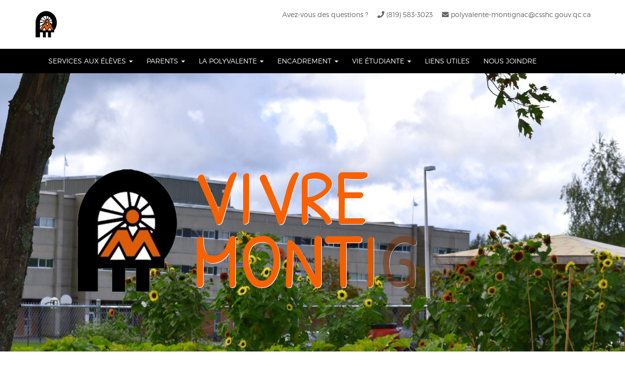

--- FILE ---
content_type: text/html; charset=UTF-8
request_url: https://montignac.cshc.qc.ca/
body_size: 23488
content:
<!DOCTYPE html>
<html lang="fr-FR">
<head>
    <meta charset="UTF-8">
    <meta name="viewport" content="width=device-width, initial-scale=1">
    <link rel="profile" href="http://gmpg.org/xfn/11">
    <link rel="pingback" href="https://montignac.cshc.qc.ca/xmlrpc.php">



    <script type="text/javascript" id="lpData">
/* <![CDATA[ */
var lpData = {"site_url":"https:\/\/montignac.cshc.qc.ca","user_id":"0","theme":"academia","lp_rest_url":"https:\/\/montignac.cshc.qc.ca\/wp-json\/","nonce":"1dc424c1f1","is_course_archive":"","courses_url":"https:\/\/montignac.cshc.qc.ca\/lp-courses-4\/","urlParams":[],"lp_version":"4.3.2.5","lp_rest_load_ajax":"https:\/\/montignac.cshc.qc.ca\/wp-json\/lp\/v1\/load_content_via_ajax\/","ajaxUrl":"https:\/\/montignac.cshc.qc.ca\/wp-admin\/admin-ajax.php","lpAjaxUrl":"https:\/\/montignac.cshc.qc.ca\/lp-ajax-handle","coverImageRatio":"5.16","toast":{"gravity":"bottom","position":"center","duration":3000,"close":1,"stopOnFocus":1,"classPrefix":"lp-toast"},"i18n":[]};
/* ]]> */
</script>
<script type="text/javascript" id="lpSettingCourses">
/* <![CDATA[ */
var lpSettingCourses = {"lpArchiveLoadAjax":"1","lpArchiveNoLoadAjaxFirst":"0","lpArchivePaginationType":"","noLoadCoursesJs":"0"};
/* ]]> */
</script>
		<style id="learn-press-custom-css">
			:root {
				--lp-container-max-width: 1290px;
				--lp-cotainer-padding: 1rem;
				--lp-primary-color: #ffb606;
				--lp-secondary-color: #442e66;
			}
		</style>
		<title>Polyvalente Montignac &#8211; Établissement d&#039;enseignement secondaire à Lac-Mégantic</title>
<meta name='robots' content='max-image-preview:large' />
	<style>img:is([sizes="auto" i], [sizes^="auto," i]) { contain-intrinsic-size: 3000px 1500px }</style>
	<link rel="alternate" hreflang="fr" href="https://montignac.cshc.qc.ca/" />
<link rel="alternate" hreflang="x-default" href="https://montignac.cshc.qc.ca/" />
<link rel='dns-prefetch' href='//www.googletagmanager.com' />
<link rel="alternate" type="application/rss+xml" title="Polyvalente Montignac &raquo; Flux" href="https://montignac.cshc.qc.ca/feed/" />
<link rel="alternate" type="application/rss+xml" title="Polyvalente Montignac &raquo; Flux des commentaires" href="https://montignac.cshc.qc.ca/comments/feed/" />
<link rel="alternate" type="text/calendar" title="Polyvalente Montignac &raquo; Flux iCal" href="https://montignac.cshc.qc.ca/events/?ical=1" />
<script type="text/javascript">
/* <![CDATA[ */
window._wpemojiSettings = {"baseUrl":"https:\/\/s.w.org\/images\/core\/emoji\/15.0.3\/72x72\/","ext":".png","svgUrl":"https:\/\/s.w.org\/images\/core\/emoji\/15.0.3\/svg\/","svgExt":".svg","source":{"concatemoji":"https:\/\/montignac.cshc.qc.ca\/wp-includes\/js\/wp-emoji-release.min.js?ver=6.7.2"}};
/*! This file is auto-generated */
!function(i,n){var o,s,e;function c(e){try{var t={supportTests:e,timestamp:(new Date).valueOf()};sessionStorage.setItem(o,JSON.stringify(t))}catch(e){}}function p(e,t,n){e.clearRect(0,0,e.canvas.width,e.canvas.height),e.fillText(t,0,0);var t=new Uint32Array(e.getImageData(0,0,e.canvas.width,e.canvas.height).data),r=(e.clearRect(0,0,e.canvas.width,e.canvas.height),e.fillText(n,0,0),new Uint32Array(e.getImageData(0,0,e.canvas.width,e.canvas.height).data));return t.every(function(e,t){return e===r[t]})}function u(e,t,n){switch(t){case"flag":return n(e,"\ud83c\udff3\ufe0f\u200d\u26a7\ufe0f","\ud83c\udff3\ufe0f\u200b\u26a7\ufe0f")?!1:!n(e,"\ud83c\uddfa\ud83c\uddf3","\ud83c\uddfa\u200b\ud83c\uddf3")&&!n(e,"\ud83c\udff4\udb40\udc67\udb40\udc62\udb40\udc65\udb40\udc6e\udb40\udc67\udb40\udc7f","\ud83c\udff4\u200b\udb40\udc67\u200b\udb40\udc62\u200b\udb40\udc65\u200b\udb40\udc6e\u200b\udb40\udc67\u200b\udb40\udc7f");case"emoji":return!n(e,"\ud83d\udc26\u200d\u2b1b","\ud83d\udc26\u200b\u2b1b")}return!1}function f(e,t,n){var r="undefined"!=typeof WorkerGlobalScope&&self instanceof WorkerGlobalScope?new OffscreenCanvas(300,150):i.createElement("canvas"),a=r.getContext("2d",{willReadFrequently:!0}),o=(a.textBaseline="top",a.font="600 32px Arial",{});return e.forEach(function(e){o[e]=t(a,e,n)}),o}function t(e){var t=i.createElement("script");t.src=e,t.defer=!0,i.head.appendChild(t)}"undefined"!=typeof Promise&&(o="wpEmojiSettingsSupports",s=["flag","emoji"],n.supports={everything:!0,everythingExceptFlag:!0},e=new Promise(function(e){i.addEventListener("DOMContentLoaded",e,{once:!0})}),new Promise(function(t){var n=function(){try{var e=JSON.parse(sessionStorage.getItem(o));if("object"==typeof e&&"number"==typeof e.timestamp&&(new Date).valueOf()<e.timestamp+604800&&"object"==typeof e.supportTests)return e.supportTests}catch(e){}return null}();if(!n){if("undefined"!=typeof Worker&&"undefined"!=typeof OffscreenCanvas&&"undefined"!=typeof URL&&URL.createObjectURL&&"undefined"!=typeof Blob)try{var e="postMessage("+f.toString()+"("+[JSON.stringify(s),u.toString(),p.toString()].join(",")+"));",r=new Blob([e],{type:"text/javascript"}),a=new Worker(URL.createObjectURL(r),{name:"wpTestEmojiSupports"});return void(a.onmessage=function(e){c(n=e.data),a.terminate(),t(n)})}catch(e){}c(n=f(s,u,p))}t(n)}).then(function(e){for(var t in e)n.supports[t]=e[t],n.supports.everything=n.supports.everything&&n.supports[t],"flag"!==t&&(n.supports.everythingExceptFlag=n.supports.everythingExceptFlag&&n.supports[t]);n.supports.everythingExceptFlag=n.supports.everythingExceptFlag&&!n.supports.flag,n.DOMReady=!1,n.readyCallback=function(){n.DOMReady=!0}}).then(function(){return e}).then(function(){var e;n.supports.everything||(n.readyCallback(),(e=n.source||{}).concatemoji?t(e.concatemoji):e.wpemoji&&e.twemoji&&(t(e.twemoji),t(e.wpemoji)))}))}((window,document),window._wpemojiSettings);
/* ]]> */
</script>
<style id='wp-emoji-styles-inline-css' type='text/css'>

	img.wp-smiley, img.emoji {
		display: inline !important;
		border: none !important;
		box-shadow: none !important;
		height: 1em !important;
		width: 1em !important;
		margin: 0 0.07em !important;
		vertical-align: -0.1em !important;
		background: none !important;
		padding: 0 !important;
	}
</style>
<style id='classic-theme-styles-inline-css' type='text/css'>
/*! This file is auto-generated */
.wp-block-button__link{color:#fff;background-color:#32373c;border-radius:9999px;box-shadow:none;text-decoration:none;padding:calc(.667em + 2px) calc(1.333em + 2px);font-size:1.125em}.wp-block-file__button{background:#32373c;color:#fff;text-decoration:none}
</style>
<style id='global-styles-inline-css' type='text/css'>
:root{--wp--preset--aspect-ratio--square: 1;--wp--preset--aspect-ratio--4-3: 4/3;--wp--preset--aspect-ratio--3-4: 3/4;--wp--preset--aspect-ratio--3-2: 3/2;--wp--preset--aspect-ratio--2-3: 2/3;--wp--preset--aspect-ratio--16-9: 16/9;--wp--preset--aspect-ratio--9-16: 9/16;--wp--preset--color--black: #000000;--wp--preset--color--cyan-bluish-gray: #abb8c3;--wp--preset--color--white: #ffffff;--wp--preset--color--pale-pink: #f78da7;--wp--preset--color--vivid-red: #cf2e2e;--wp--preset--color--luminous-vivid-orange: #ff6900;--wp--preset--color--luminous-vivid-amber: #fcb900;--wp--preset--color--light-green-cyan: #7bdcb5;--wp--preset--color--vivid-green-cyan: #00d084;--wp--preset--color--pale-cyan-blue: #8ed1fc;--wp--preset--color--vivid-cyan-blue: #0693e3;--wp--preset--color--vivid-purple: #9b51e0;--wp--preset--gradient--vivid-cyan-blue-to-vivid-purple: linear-gradient(135deg,rgba(6,147,227,1) 0%,rgb(155,81,224) 100%);--wp--preset--gradient--light-green-cyan-to-vivid-green-cyan: linear-gradient(135deg,rgb(122,220,180) 0%,rgb(0,208,130) 100%);--wp--preset--gradient--luminous-vivid-amber-to-luminous-vivid-orange: linear-gradient(135deg,rgba(252,185,0,1) 0%,rgba(255,105,0,1) 100%);--wp--preset--gradient--luminous-vivid-orange-to-vivid-red: linear-gradient(135deg,rgba(255,105,0,1) 0%,rgb(207,46,46) 100%);--wp--preset--gradient--very-light-gray-to-cyan-bluish-gray: linear-gradient(135deg,rgb(238,238,238) 0%,rgb(169,184,195) 100%);--wp--preset--gradient--cool-to-warm-spectrum: linear-gradient(135deg,rgb(74,234,220) 0%,rgb(151,120,209) 20%,rgb(207,42,186) 40%,rgb(238,44,130) 60%,rgb(251,105,98) 80%,rgb(254,248,76) 100%);--wp--preset--gradient--blush-light-purple: linear-gradient(135deg,rgb(255,206,236) 0%,rgb(152,150,240) 100%);--wp--preset--gradient--blush-bordeaux: linear-gradient(135deg,rgb(254,205,165) 0%,rgb(254,45,45) 50%,rgb(107,0,62) 100%);--wp--preset--gradient--luminous-dusk: linear-gradient(135deg,rgb(255,203,112) 0%,rgb(199,81,192) 50%,rgb(65,88,208) 100%);--wp--preset--gradient--pale-ocean: linear-gradient(135deg,rgb(255,245,203) 0%,rgb(182,227,212) 50%,rgb(51,167,181) 100%);--wp--preset--gradient--electric-grass: linear-gradient(135deg,rgb(202,248,128) 0%,rgb(113,206,126) 100%);--wp--preset--gradient--midnight: linear-gradient(135deg,rgb(2,3,129) 0%,rgb(40,116,252) 100%);--wp--preset--font-size--small: 13px;--wp--preset--font-size--medium: 20px;--wp--preset--font-size--large: 36px;--wp--preset--font-size--x-large: 42px;--wp--preset--spacing--20: 0.44rem;--wp--preset--spacing--30: 0.67rem;--wp--preset--spacing--40: 1rem;--wp--preset--spacing--50: 1.5rem;--wp--preset--spacing--60: 2.25rem;--wp--preset--spacing--70: 3.38rem;--wp--preset--spacing--80: 5.06rem;--wp--preset--shadow--natural: 6px 6px 9px rgba(0, 0, 0, 0.2);--wp--preset--shadow--deep: 12px 12px 50px rgba(0, 0, 0, 0.4);--wp--preset--shadow--sharp: 6px 6px 0px rgba(0, 0, 0, 0.2);--wp--preset--shadow--outlined: 6px 6px 0px -3px rgba(255, 255, 255, 1), 6px 6px rgba(0, 0, 0, 1);--wp--preset--shadow--crisp: 6px 6px 0px rgba(0, 0, 0, 1);}:where(.is-layout-flex){gap: 0.5em;}:where(.is-layout-grid){gap: 0.5em;}body .is-layout-flex{display: flex;}.is-layout-flex{flex-wrap: wrap;align-items: center;}.is-layout-flex > :is(*, div){margin: 0;}body .is-layout-grid{display: grid;}.is-layout-grid > :is(*, div){margin: 0;}:where(.wp-block-columns.is-layout-flex){gap: 2em;}:where(.wp-block-columns.is-layout-grid){gap: 2em;}:where(.wp-block-post-template.is-layout-flex){gap: 1.25em;}:where(.wp-block-post-template.is-layout-grid){gap: 1.25em;}.has-black-color{color: var(--wp--preset--color--black) !important;}.has-cyan-bluish-gray-color{color: var(--wp--preset--color--cyan-bluish-gray) !important;}.has-white-color{color: var(--wp--preset--color--white) !important;}.has-pale-pink-color{color: var(--wp--preset--color--pale-pink) !important;}.has-vivid-red-color{color: var(--wp--preset--color--vivid-red) !important;}.has-luminous-vivid-orange-color{color: var(--wp--preset--color--luminous-vivid-orange) !important;}.has-luminous-vivid-amber-color{color: var(--wp--preset--color--luminous-vivid-amber) !important;}.has-light-green-cyan-color{color: var(--wp--preset--color--light-green-cyan) !important;}.has-vivid-green-cyan-color{color: var(--wp--preset--color--vivid-green-cyan) !important;}.has-pale-cyan-blue-color{color: var(--wp--preset--color--pale-cyan-blue) !important;}.has-vivid-cyan-blue-color{color: var(--wp--preset--color--vivid-cyan-blue) !important;}.has-vivid-purple-color{color: var(--wp--preset--color--vivid-purple) !important;}.has-black-background-color{background-color: var(--wp--preset--color--black) !important;}.has-cyan-bluish-gray-background-color{background-color: var(--wp--preset--color--cyan-bluish-gray) !important;}.has-white-background-color{background-color: var(--wp--preset--color--white) !important;}.has-pale-pink-background-color{background-color: var(--wp--preset--color--pale-pink) !important;}.has-vivid-red-background-color{background-color: var(--wp--preset--color--vivid-red) !important;}.has-luminous-vivid-orange-background-color{background-color: var(--wp--preset--color--luminous-vivid-orange) !important;}.has-luminous-vivid-amber-background-color{background-color: var(--wp--preset--color--luminous-vivid-amber) !important;}.has-light-green-cyan-background-color{background-color: var(--wp--preset--color--light-green-cyan) !important;}.has-vivid-green-cyan-background-color{background-color: var(--wp--preset--color--vivid-green-cyan) !important;}.has-pale-cyan-blue-background-color{background-color: var(--wp--preset--color--pale-cyan-blue) !important;}.has-vivid-cyan-blue-background-color{background-color: var(--wp--preset--color--vivid-cyan-blue) !important;}.has-vivid-purple-background-color{background-color: var(--wp--preset--color--vivid-purple) !important;}.has-black-border-color{border-color: var(--wp--preset--color--black) !important;}.has-cyan-bluish-gray-border-color{border-color: var(--wp--preset--color--cyan-bluish-gray) !important;}.has-white-border-color{border-color: var(--wp--preset--color--white) !important;}.has-pale-pink-border-color{border-color: var(--wp--preset--color--pale-pink) !important;}.has-vivid-red-border-color{border-color: var(--wp--preset--color--vivid-red) !important;}.has-luminous-vivid-orange-border-color{border-color: var(--wp--preset--color--luminous-vivid-orange) !important;}.has-luminous-vivid-amber-border-color{border-color: var(--wp--preset--color--luminous-vivid-amber) !important;}.has-light-green-cyan-border-color{border-color: var(--wp--preset--color--light-green-cyan) !important;}.has-vivid-green-cyan-border-color{border-color: var(--wp--preset--color--vivid-green-cyan) !important;}.has-pale-cyan-blue-border-color{border-color: var(--wp--preset--color--pale-cyan-blue) !important;}.has-vivid-cyan-blue-border-color{border-color: var(--wp--preset--color--vivid-cyan-blue) !important;}.has-vivid-purple-border-color{border-color: var(--wp--preset--color--vivid-purple) !important;}.has-vivid-cyan-blue-to-vivid-purple-gradient-background{background: var(--wp--preset--gradient--vivid-cyan-blue-to-vivid-purple) !important;}.has-light-green-cyan-to-vivid-green-cyan-gradient-background{background: var(--wp--preset--gradient--light-green-cyan-to-vivid-green-cyan) !important;}.has-luminous-vivid-amber-to-luminous-vivid-orange-gradient-background{background: var(--wp--preset--gradient--luminous-vivid-amber-to-luminous-vivid-orange) !important;}.has-luminous-vivid-orange-to-vivid-red-gradient-background{background: var(--wp--preset--gradient--luminous-vivid-orange-to-vivid-red) !important;}.has-very-light-gray-to-cyan-bluish-gray-gradient-background{background: var(--wp--preset--gradient--very-light-gray-to-cyan-bluish-gray) !important;}.has-cool-to-warm-spectrum-gradient-background{background: var(--wp--preset--gradient--cool-to-warm-spectrum) !important;}.has-blush-light-purple-gradient-background{background: var(--wp--preset--gradient--blush-light-purple) !important;}.has-blush-bordeaux-gradient-background{background: var(--wp--preset--gradient--blush-bordeaux) !important;}.has-luminous-dusk-gradient-background{background: var(--wp--preset--gradient--luminous-dusk) !important;}.has-pale-ocean-gradient-background{background: var(--wp--preset--gradient--pale-ocean) !important;}.has-electric-grass-gradient-background{background: var(--wp--preset--gradient--electric-grass) !important;}.has-midnight-gradient-background{background: var(--wp--preset--gradient--midnight) !important;}.has-small-font-size{font-size: var(--wp--preset--font-size--small) !important;}.has-medium-font-size{font-size: var(--wp--preset--font-size--medium) !important;}.has-large-font-size{font-size: var(--wp--preset--font-size--large) !important;}.has-x-large-font-size{font-size: var(--wp--preset--font-size--x-large) !important;}
:where(.wp-block-post-template.is-layout-flex){gap: 1.25em;}:where(.wp-block-post-template.is-layout-grid){gap: 1.25em;}
:where(.wp-block-columns.is-layout-flex){gap: 2em;}:where(.wp-block-columns.is-layout-grid){gap: 2em;}
:root :where(.wp-block-pullquote){font-size: 1.5em;line-height: 1.6;}
</style>
<link rel='stylesheet' id='contact-form-7-css' href='https://montignac.cshc.qc.ca/wp-content/plugins/contact-form-7/includes/css/styles.css?ver=6.1.4' type='text/css' media='all' />
<link rel='stylesheet' id='tribe-events-v2-single-skeleton-css' href='https://montignac.cshc.qc.ca/wp-content/plugins/the-events-calendar/build/css/tribe-events-single-skeleton.css?ver=6.15.14' type='text/css' media='all' />
<link rel='stylesheet' id='tribe-events-v2-single-skeleton-full-css' href='https://montignac.cshc.qc.ca/wp-content/plugins/the-events-calendar/build/css/tribe-events-single-full.css?ver=6.15.14' type='text/css' media='all' />
<link rel='stylesheet' id='tec-events-elementor-widgets-base-styles-css' href='https://montignac.cshc.qc.ca/wp-content/plugins/the-events-calendar/build/css/integrations/plugins/elementor/widgets/widget-base.css?ver=6.15.14' type='text/css' media='all' />
<link rel='stylesheet' id='wpml-legacy-horizontal-list-0-css' href='https://montignac.cshc.qc.ca/wp-content/plugins/sitepress-multilingual-cms/templates/language-switchers/legacy-list-horizontal/style.min.css?ver=1' type='text/css' media='all' />
<link rel='stylesheet' id='bootstrap-css' href='https://montignac.cshc.qc.ca/wp-content/themes/academia/dist/css/bootstrap.css?ver=6.7.2' type='text/css' media='all' />
<link rel='stylesheet' id='animate-css' href='https://montignac.cshc.qc.ca/wp-content/themes/academia/dist/css/animate.css?ver=6.7.2' type='text/css' media='all' />
<link rel='stylesheet' id='font-awesome-academia-css' href='https://montignac.cshc.qc.ca/wp-content/themes/academia/dist/css/font-awesome.all.min.css?ver=6.7.2' type='text/css' media='all' />
<link rel='stylesheet' id='magnific-popup-css' href='https://montignac.cshc.qc.ca/wp-content/themes/academia/dist/css/magnific-popup.css?ver=6.7.2' type='text/css' media='all' />
<link rel='stylesheet' id='owl-carousel-css' href='https://montignac.cshc.qc.ca/wp-content/themes/academia/dist/css/owl.carousel.css?ver=6.7.2' type='text/css' media='all' />
<link rel='stylesheet' id='academia-style-css' href='https://montignac.cshc.qc.ca/wp-content/themes/academia/style.css?ver=6.7.2' type='text/css' media='all' />
<link rel='stylesheet' id='academia-font-css' href='https://montignac.cshc.qc.ca/wp-content/themes/academia/dist/fonts/academia/style.css?ver=6.7.2' type='text/css' media='all' />
<link rel='stylesheet' id='montserrat-font-css' href='https://montignac.cshc.qc.ca/wp-content/themes/academia/dist/fonts/montserrat/montserrat.css?ver=6.7.2' type='text/css' media='all' />
<link rel='stylesheet' id='academia-main-style-css' href='https://montignac.cshc.qc.ca/wp-content/themes/academia/dist/css/blue.css?ver=6.7.2' type='text/css' media='all' />
<link rel='stylesheet' id='elementor-icons-css' href='https://montignac.cshc.qc.ca/wp-content/plugins/elementor/assets/lib/eicons/css/elementor-icons.min.css?ver=5.31.0' type='text/css' media='all' />
<link rel='stylesheet' id='elementor-frontend-css' href='https://montignac.cshc.qc.ca/wp-content/plugins/elementor/assets/css/frontend.min.css?ver=3.25.0' type='text/css' media='all' />
<link rel='stylesheet' id='swiper-css' href='https://montignac.cshc.qc.ca/wp-content/plugins/elementor/assets/lib/swiper/v8/css/swiper.min.css?ver=8.4.5' type='text/css' media='all' />
<link rel='stylesheet' id='e-swiper-css' href='https://montignac.cshc.qc.ca/wp-content/plugins/elementor/assets/css/conditionals/e-swiper.min.css?ver=3.25.0' type='text/css' media='all' />
<link rel='stylesheet' id='elementor-post-3591-css' href='https://montignac.cshc.qc.ca/wp-content/uploads/elementor/css/post-3591.css?ver=1748613246' type='text/css' media='all' />
<link rel='stylesheet' id='widget-image-css' href='https://montignac.cshc.qc.ca/wp-content/plugins/elementor/assets/css/widget-image.min.css?ver=3.25.0' type='text/css' media='all' />
<link rel='stylesheet' id='elementor-post-3465-css' href='https://montignac.cshc.qc.ca/wp-content/uploads/elementor/css/post-3465.css?ver=1758554427' type='text/css' media='all' />
<link rel='stylesheet' id='eael-general-css' href='https://montignac.cshc.qc.ca/wp-content/plugins/essential-addons-for-elementor-lite/assets/front-end/css/view/general.min.css?ver=6.5.7' type='text/css' media='all' />
<link rel='stylesheet' id='learnpress-widgets-css' href='https://montignac.cshc.qc.ca/wp-content/plugins/learnpress/assets/css/widgets.min.css?ver=4.3.2.5' type='text/css' media='all' />
<link rel='stylesheet' id='google-fonts-1-css' href='https://fonts.googleapis.com/css?family=Roboto%3A100%2C100italic%2C200%2C200italic%2C300%2C300italic%2C400%2C400italic%2C500%2C500italic%2C600%2C600italic%2C700%2C700italic%2C800%2C800italic%2C900%2C900italic%7CRoboto+Slab%3A100%2C100italic%2C200%2C200italic%2C300%2C300italic%2C400%2C400italic%2C500%2C500italic%2C600%2C600italic%2C700%2C700italic%2C800%2C800italic%2C900%2C900italic&#038;display=auto&#038;ver=6.7.2' type='text/css' media='all' />
<link rel="preconnect" href="https://fonts.gstatic.com/" crossorigin><script type="text/javascript" id="wpml-cookie-js-extra">
/* <![CDATA[ */
var wpml_cookies = {"wp-wpml_current_language":{"value":"fr","expires":1,"path":"\/"}};
var wpml_cookies = {"wp-wpml_current_language":{"value":"fr","expires":1,"path":"\/"}};
/* ]]> */
</script>
<script type="text/javascript" src="https://montignac.cshc.qc.ca/wp-content/plugins/sitepress-multilingual-cms/res/js/cookies/language-cookie.js?ver=486900" id="wpml-cookie-js" defer="defer" data-wp-strategy="defer"></script>
<script type="text/javascript" src="https://montignac.cshc.qc.ca/wp-includes/js/jquery/jquery.min.js?ver=3.7.1" id="jquery-core-js"></script>
<script type="text/javascript" src="https://montignac.cshc.qc.ca/wp-includes/js/jquery/jquery-migrate.min.js?ver=3.4.1" id="jquery-migrate-js"></script>

<!-- Extrait de code de la balise Google (gtag.js) ajouté par Site Kit -->
<!-- Extrait Google Analytics ajouté par Site Kit -->
<script type="text/javascript" src="https://www.googletagmanager.com/gtag/js?id=GT-TWDLQXR" id="google_gtagjs-js" async></script>
<script type="text/javascript" id="google_gtagjs-js-after">
/* <![CDATA[ */
window.dataLayer = window.dataLayer || [];function gtag(){dataLayer.push(arguments);}
gtag("set","linker",{"domains":["montignac.cshc.qc.ca"]});
gtag("js", new Date());
gtag("set", "developer_id.dZTNiMT", true);
gtag("config", "GT-TWDLQXR");
/* ]]> */
</script>
<script type="text/javascript" src="https://montignac.cshc.qc.ca/wp-content/plugins/learnpress/assets/js/dist/loadAJAX.min.js?ver=4.3.2.5" id="lp-load-ajax-js" async="async" data-wp-strategy="async"></script>
<link rel="https://api.w.org/" href="https://montignac.cshc.qc.ca/wp-json/" /><link rel="alternate" title="JSON" type="application/json" href="https://montignac.cshc.qc.ca/wp-json/wp/v2/pages/3465" /><link rel="EditURI" type="application/rsd+xml" title="RSD" href="https://montignac.cshc.qc.ca/xmlrpc.php?rsd" />
<meta name="generator" content="WordPress 6.7.2" />
<link rel="canonical" href="https://montignac.cshc.qc.ca/" />
<link rel='shortlink' href='https://montignac.cshc.qc.ca/' />
<link rel="alternate" title="oEmbed (JSON)" type="application/json+oembed" href="https://montignac.cshc.qc.ca/wp-json/oembed/1.0/embed?url=https%3A%2F%2Fmontignac.cshc.qc.ca%2F" />
<link rel="alternate" title="oEmbed (XML)" type="text/xml+oembed" href="https://montignac.cshc.qc.ca/wp-json/oembed/1.0/embed?url=https%3A%2F%2Fmontignac.cshc.qc.ca%2F&#038;format=xml" />
<meta name="generator" content="Site Kit by Google 1.170.0" /><meta name="generator" content="WPML ver:4.8.6 stt:1,4;" />
<meta name="tec-api-version" content="v1"><meta name="tec-api-origin" content="https://montignac.cshc.qc.ca"><link rel="alternate" href="https://montignac.cshc.qc.ca/wp-json/tribe/events/v1/" />
        <style>
            a,
            .home-v5 .nav .current-menu-item > a,
            .home-v5 .nav .current-menu-ancestor > a,
            .home-v5 .nav .current-menu-item > a:hover,
            .home-v5 .nav .current-menu-ancestor > a:hover,
            .home-v5 .nav .current-menu-item > a:focus,
            .home-v5 .nav .current-menu-ancestor > a:focus,
            .home-v5 .nav .current-menu-item > a,
            .home-v5 .nav .current-menu-item > a:hover,
            .home-v5 .nav .current-menu-item > a:focus,
            .home-v5 .nav .current-menu-item > a.open,
            .woocommerce button.button.alt:hover,
            .btn-special:hover,
            input[type="submit"]:hover,
            .woocommerce #respond input#submit:hover,
            .woocommerce a.button:hover,
            .woocommerce button.button:hover,
            .woocommerce input.button:hover,
            .woocommerce a.button.alt:hover,
            .woocommerce input.button.alt:hover,
            #tribe-bar-form .tribe-bar-submit input[type=submit]:hover,
            .button.purchase-button:hover,
            .complete-lesson-button:hover,
            .button-start-quiz:hover,
            .button-finish-quiz:hover,
            .tribe-events-widget-link a:hover,
            .tribe-events-back a:hover,
            .btn-bordered,
            .pagination a,
            .nav-links .nav-previous:hover a,
            .tribe-events-sub-nav .nav-previous:hover a,
            .nav-links .tribe-events-nav-previous:hover a,
            .tribe-events-sub-nav .tribe-events-nav-previous:hover a,
            .nav-links .nav-previous:hover::before,
            .tribe-events-sub-nav .nav-previous:hover::before,
            .nav-links .tribe-events-nav-previous:hover::before,
            .tribe-events-sub-nav .tribe-events-nav-previous:hover::before,
            .nav-links .nav-next:hover a,
            .tribe-events-sub-nav .nav-next:hover a,
            .nav-links .tribe-events-nav-next:hover a,
            .tribe-events-sub-nav .tribe-events-nav-next:hover a,
            .nav-links .tribe-events-nav-right:hover a,
            .tribe-events-sub-nav .tribe-events-nav-right:hover a,
            .nav-links .nav-next:hover::after,
            .tribe-events-sub-nav .nav-next:hover::after,
            .nav-links .tribe-events-nav-next:hover::after,
            .tribe-events-sub-nav .tribe-events-nav-next:hover::after,
            .nav-links .tribe-events-nav-right:hover::after,
            .tribe-events-sub-nav .tribe-events-nav-right:hover::after,
            .post.format-link .article-intro a:hover,
            .course-title:hover,
            .course-title a:hover,
            .woocommerce span.onsale,
            .woocommerce .quantity .qty,
            .owl-nav .btn,
            #back-to-top .btn,
            .ac-feature:hover h4,
            .ac-double-border-btn,
            .titlecontent .download-details .theme-features ul li i,
            .site-footer .tagcloud a:hover,
            .site-footer .btn.btn-default,
            .site-footer ul li a:hover,
            .text-primary,
            .ac-radius-md-btn:hover {
                color: #f86100;
            }

            .vc_tta-tab.vc_active > a,
            .vc_tta-panel.vc_active .vc_tta-panel-heading > a,
            {
                color: #f86100 !important;
            }



            .bg-primary,
            .home-v1 .nav ul.dropdown-menu,
            .home-v2 .nav ul.dropdown-menu,
            .home-v4 .nav ul.dropdown-menu,
            .home-v3 .nav ul.dropdown-menu,
            #tx-trigger-effects button,
            .home-v4 .ac-header,
            .btn,
            button,
            input[type="submit"],
            .woocommerce #respond input#submit,
            .woocommerce a.button,
            .woocommerce button.button,
            .woocommerce input.button,
            .woocommerce a.button.alt,
            .woocommerce input.button.alt,
            #tribe-bar-form .tribe-bar-submit input[type=submit],
            .button.purchase-button,
            .complete-lesson-button,
            .button-start-quiz,
            .button-finish-quiz,
            input[type="button"],
            .tribe-events-widget-link a,
            .tribe-events-back a,
            .single_add_to_cart_button,
            .woocommerce button.button.alt,
            .btn-bordered:hover,
            .pagination .active a,
            .pagination .active a:hover,
            .nav-links .nav-previous,
            .tribe-events-sub-nav .nav-previous,
            .nav-links .tribe-events-nav-previous,
            .tribe-events-sub-nav .tribe-events-nav-previous,
            .nav-links .nav-next,
            .tribe-events-sub-nav .nav-next,
            .nav-links .tribe-events-nav-next,
            .tribe-events-sub-nav .tribe-events-nav-next,
            .nav-links .tribe-events-nav-right,
            .tribe-events-sub-nav .tribe-events-nav-right,
            .post.format-link .article-intro a,
            section.widget_calendar div.calendar_wrap table thead tr th,
            .course-header,
            .custom-header,
            .simple-testimonial #academia-testimonial.testimonial-style-2 .carousel-indicators li.active,
            #tribe-events .tribe-events-calendar thead th,
            #tribe-events .tribe-events-button,
            #tribe-events .tribe-events-button:hover,
            #tribe_events_filters_wrapper input[type=submit],
            .tribe-events-button,
            .tribe-events-button.tribe-active:hover,
            .tribe-events-button.tribe-inactive,
            .tribe-events-button:hover,
            .tribe-events-calendar td.tribe-events-present div[id*=tribe-events-daynum-],
            .tribe-events-calendar td.tribe-events-present div[id*=tribe-events-daynum-] > a,
            .home-v2 .ac-navbar .navbar-toggle,
            .home-v5 .nav .current-menu-item > a::before,
            .home-v5 .nav .current-menu-ancestor > a::before,
            .tx-menu,
            .woocommerce .woocommerce-MyAccount-navigation li,
            .ac-default-btn,
            .ac-large-btn,
            .ac-medium-btn,
            .ac-small-btn,
            .titlecontent .download-details .download-button .ac-highlight-btn,
            #tribe-events #tribe-events-content .tribe-events-schedule .tribe-events-cost,
            .learnpress-course-item .learnpress-course-thumbnail .course-price,
            #popup_title,
            .preset-on #mc_embed_signup input#mc-embedded-subscribe,
            .preset-on #mc_embed_signup input#mc-embedded-subscribe:focus {
                background-color: #f86100;
            }

            .vc_tta-tab,
            .vc_tta-panel-heading,
            .vc_tta-panel-heading:hover,
            .vc_tta-panel.vc_active .vc_tta-panel-heading,
            .preset-on .rev_slider .tp-bgimg,
            .preset-on .rev_slider .rev-btn,
            .preset-on .vc_btn3-style-custom {
                background-color: #f86100 !important;
            }


            .pagination .active a,
            .pagination .active a:hover,
            .simple-testimonial #academia-testimonial.testimonial-style-2 .carousel-indicators li.active,
            .btn-bordered,
            #loginform input,
            .woocommerce form .form-row input.input-text,
            .woocommerce form .form-row textarea,
            .form-group input,
            .form-group textarea,
            input[type="text"],
            input[type="email"],
            textarea,
            .post.sticky,
            .post.format-link .article-intro a,
            section.widget_calendar div.calendar_wrap table thead tr th,
            section.widget_calendar div.calendar_wrap table tbody tr td,
            .woocommerce .quantity .qty,
            select,
            .owl-nav .btn,
            #back-to-top .btn-primary,
            .woocommerce .woocommerce-ordering select,
            select.form-control,
            #lang_sel a,
            .ac-radius-btn:hover,
            .ac-radius-md-btn:hover,
            .ac-double-border-btn,
            .ac-double-border-btn:before,
            .site-footer .form-control,
            .site-footer .btn.btn-default {
                border-color: #f86100;
            }

            #lang_sel ul ul {
                border-top-color: #f86100 !important;
            }

            #tribe-events .tribe-events-calendar thead th {
                border-left-color: #f86100;
            }
            #tribe-events .tribe-events-calendar thead th,
            #course-curriculum-popup #popup-main #popup-header .popup-menu {
                border-right-color: #f86100;
            }

            #tribe-bar-form input[type=text], #tribe-bar-form input[type=text]:focus,
            #course-curriculum-popup #popup-main #popup-header,
            .learn-press-tabs .learn-press-nav-tabs .learn-press-nav-tab.active,
            .learn-press-user-profile .learn-press-tabs > li.current {
                border-bottom-color: #f86100;
            }

            .home .home-v4 .ac-header {
                background-color: rgba(248,97,0, 0.8);
            }

            .ac-teachers-team .ateam .team-body {
                background: rgba(248,97,0, 0.9);
            }

            .tribe-events-calendar div[id*=tribe-events-daynum-] {
                background-color: rgba(248,97,0, 0.75);
            }
            .tribe-events-calendar td.tribe-events-past div[id*=tribe-events-daynum-] {
                background-color: rgba(248,97,0, 0.6);
            }
            #tribe-events-content .tribe-events-calendar td {
                border: 1px solid rgba(248,97,0, 0.5);
            }

            .home-v1 .nav > li > a::before,
            .home-v2 .nav > li > a::before,
            .home-v3 .nav > li::before,
            .home-v3 .nav > .dropdown::before {
                background-color: #ff6a00;
            }

            .home-v1 .nav ul.dropdown-menu li a:hover,
            .home-v2 .nav ul.dropdown-menu li a:hover,
            .home-v4 .nav ul.dropdown-menu li a:hover,
            .home-v5 .nav ul.dropdown-menu li a:hover,
            .home-v1 .nav ul.dropdown-menu li a:focus,
            .home-v2 .nav ul.dropdown-menu li a:focus,
            .home-v4 .nav ul.dropdown-menu li a:focus,
            .home-v5 .nav ul.dropdown-menu li a:focus,
            .home-v1 .nav ul.dropdown-menu li a:active,
            .home-v2 .nav ul.dropdown-menu li a:active,
            .home-v4 .nav ul.dropdown-menu li a:active,
            .home-v5 .nav ul.dropdown-menu li a:active,
            .home-v3 .nav ul.dropdown-menu li a:hover,
            .home-v3 .nav ul.dropdown-menu li a:focus,
            .home-v3 .nav ul.dropdown-menu li a:active,
            .home-v3 .nav .tx_megamenu:hover,
            .home-v3 .nav .tx_megamenu:focus,
            .home-v3 .nav .tx_megamenu.open {
                background-color: #ff6f00;
            }
            section.widget_calendar div.calendar_wrap table tbody tr td#today {
                background: #ff6a00;
            }
            a:hover, a:focus {
                color: #d25200;
            }
            a.bg-primary:hover,
            a.bg-primary:focus {
                background-color: #df5700;
            }


        </style>

    
    <style>
            </style>

<meta name="google-site-verification" content="ok40unDrk0KeBOS-lRPZLfBI5QGBV22KXMSAebpANvw"><meta name="generator" content="Elementor 3.25.0; features: additional_custom_breakpoints, e_optimized_control_loading; settings: css_print_method-external, google_font-enabled, font_display-auto">
			<style>
				.e-con.e-parent:nth-of-type(n+4):not(.e-lazyloaded):not(.e-no-lazyload),
				.e-con.e-parent:nth-of-type(n+4):not(.e-lazyloaded):not(.e-no-lazyload) * {
					background-image: none !important;
				}
				@media screen and (max-height: 1024px) {
					.e-con.e-parent:nth-of-type(n+3):not(.e-lazyloaded):not(.e-no-lazyload),
					.e-con.e-parent:nth-of-type(n+3):not(.e-lazyloaded):not(.e-no-lazyload) * {
						background-image: none !important;
					}
				}
				@media screen and (max-height: 640px) {
					.e-con.e-parent:nth-of-type(n+2):not(.e-lazyloaded):not(.e-no-lazyload),
					.e-con.e-parent:nth-of-type(n+2):not(.e-lazyloaded):not(.e-no-lazyload) * {
						background-image: none !important;
					}
				}
			</style>
			<meta name="generator" content="Powered by Slider Revolution 6.7.35 - responsive, Mobile-Friendly Slider Plugin for WordPress with comfortable drag and drop interface." />
<link rel="icon" href="https://montignac.cshc.qc.ca/wp-content/uploads/2022/05/cropped-favicon-32x32.png" sizes="32x32" />
<link rel="icon" href="https://montignac.cshc.qc.ca/wp-content/uploads/2022/05/cropped-favicon-192x192.png" sizes="192x192" />
<link rel="apple-touch-icon" href="https://montignac.cshc.qc.ca/wp-content/uploads/2022/05/cropped-favicon-180x180.png" />
<meta name="msapplication-TileImage" content="https://montignac.cshc.qc.ca/wp-content/uploads/2022/05/cropped-favicon-270x270.png" />
<script>function setREVStartSize(e){
			//window.requestAnimationFrame(function() {
				window.RSIW = window.RSIW===undefined ? window.innerWidth : window.RSIW;
				window.RSIH = window.RSIH===undefined ? window.innerHeight : window.RSIH;
				try {
					var pw = document.getElementById(e.c).parentNode.offsetWidth,
						newh;
					pw = pw===0 || isNaN(pw) || (e.l=="fullwidth" || e.layout=="fullwidth") ? window.RSIW : pw;
					e.tabw = e.tabw===undefined ? 0 : parseInt(e.tabw);
					e.thumbw = e.thumbw===undefined ? 0 : parseInt(e.thumbw);
					e.tabh = e.tabh===undefined ? 0 : parseInt(e.tabh);
					e.thumbh = e.thumbh===undefined ? 0 : parseInt(e.thumbh);
					e.tabhide = e.tabhide===undefined ? 0 : parseInt(e.tabhide);
					e.thumbhide = e.thumbhide===undefined ? 0 : parseInt(e.thumbhide);
					e.mh = e.mh===undefined || e.mh=="" || e.mh==="auto" ? 0 : parseInt(e.mh,0);
					if(e.layout==="fullscreen" || e.l==="fullscreen")
						newh = Math.max(e.mh,window.RSIH);
					else{
						e.gw = Array.isArray(e.gw) ? e.gw : [e.gw];
						for (var i in e.rl) if (e.gw[i]===undefined || e.gw[i]===0) e.gw[i] = e.gw[i-1];
						e.gh = e.el===undefined || e.el==="" || (Array.isArray(e.el) && e.el.length==0)? e.gh : e.el;
						e.gh = Array.isArray(e.gh) ? e.gh : [e.gh];
						for (var i in e.rl) if (e.gh[i]===undefined || e.gh[i]===0) e.gh[i] = e.gh[i-1];
											
						var nl = new Array(e.rl.length),
							ix = 0,
							sl;
						e.tabw = e.tabhide>=pw ? 0 : e.tabw;
						e.thumbw = e.thumbhide>=pw ? 0 : e.thumbw;
						e.tabh = e.tabhide>=pw ? 0 : e.tabh;
						e.thumbh = e.thumbhide>=pw ? 0 : e.thumbh;
						for (var i in e.rl) nl[i] = e.rl[i]<window.RSIW ? 0 : e.rl[i];
						sl = nl[0];
						for (var i in nl) if (sl>nl[i] && nl[i]>0) { sl = nl[i]; ix=i;}
						var m = pw>(e.gw[ix]+e.tabw+e.thumbw) ? 1 : (pw-(e.tabw+e.thumbw)) / (e.gw[ix]);
						newh =  (e.gh[ix] * m) + (e.tabh + e.thumbh);
					}
					var el = document.getElementById(e.c);
					if (el!==null && el) el.style.height = newh+"px";
					el = document.getElementById(e.c+"_wrapper");
					if (el!==null && el) {
						el.style.height = newh+"px";
						el.style.display = "block";
					}
				} catch(e){
					console.log("Failure at Presize of Slider:" + e)
				}
			//});
		  };</script>
		<style type="text/css" id="wp-custom-css">
			.head-search { display:none; }
.academia-cart-container { display:none; }
.custom-header { padding-top:20px !important; }
.custom-header .page-title { padding-bottom:30px !important; }
.course-header::before, .custom-header::before { background-image:none !important; }
.elementor-widget-text-editor { color:#000000 !important; }
.site-footer .site-info { font-size:10px !important; }
.site-footer .site-info .tx-credit { display:none !important; }
.tribe-common .tribe-common-h2 { color:#ffffff !important; }
.tribe-common .tribe-common-b2 { color:#ffffff !important; }
.tribe-common a, .tribe-common a:active, .tribe-common a:focus, .tribe-common a:hover, .tribe-common a:visited { color:#ffffff !important; }
.tribe-events-widget .tribe-events-widget-events-list__event-date-tag-month { color:#ffffff !important; }
.tribe-common .tribe-common-h5, .tribe-common .tribe-common-h6 { color:#ffffff !important; margin-top: 20px;
    margin-bottom: 10px; font-size:24px !important; text-transform:uppercase; font-weight:bolder !important; }
.site-footer { padding-top:0px !important; }
.site-footer .site-info { margin-top:0px !important; }
.breadcrumb { display:none !important; }		</style>
		</head>



<body class="home page-template-default page page-id-3465 tribe-no-js elementor-default elementor-kit-3591 elementor-page elementor-page-3465">

<div id="tx-site-container" class="tx-site-container">

<nav class="tx-menu tx-effect-1" id="menu-1">
    <button class="close-button" id="close-button">Close Menu</button>
    <div class="menu-meet-academia-container"><ul id="menu-meet-academia" class="menu"><li id="menu-item-8207" class="menu-item menu-item-type-post_type menu-item-object-page menu-item-has-children menu-item-8207"><a href="https://montignac.cshc.qc.ca/services-aux-eleves/">Services aux élèves</a>
<ul class="sub-menu">
	<li id="menu-item-8213" class="menu-item menu-item-type-post_type menu-item-object-page menu-item-8213"><a href="https://montignac.cshc.qc.ca/services-aux-eleves/bibliotheque/">Bibliothèque</a></li>
	<li id="menu-item-8214" class="menu-item menu-item-type-post_type menu-item-object-page menu-item-8214"><a href="https://montignac.cshc.qc.ca/services-aux-eleves/cafeteria/">Cafétéria</a></li>
	<li id="menu-item-8224" class="menu-item menu-item-type-post_type menu-item-object-page menu-item-8224"><a href="https://montignac.cshc.qc.ca/la-polyvalente/horaire-de-recuperation/">Horaire des récupérations</a></li>
	<li id="menu-item-8215" class="menu-item menu-item-type-post_type menu-item-object-page menu-item-8215"><a href="https://montignac.cshc.qc.ca/services-aux-eleves/portail-eleve-mozaik/">Portail élève</a></li>
	<li id="menu-item-8216" class="menu-item menu-item-type-post_type menu-item-object-page menu-item-8216"><a href="https://montignac.cshc.qc.ca/services-aux-eleves/procedures-courriels-teams/">Procédures courriels / Teams</a></li>
	<li id="menu-item-8212" class="menu-item menu-item-type-post_type menu-item-object-page menu-item-8212"><a href="https://montignac.cshc.qc.ca/services-aux-eleves/service-dorientation/">Service d’orientation</a></li>
	<li id="menu-item-8220" class="menu-item menu-item-type-post_type menu-item-object-page menu-item-8220"><a href="https://montignac.cshc.qc.ca/services-aux-eleves/transport-scolaire/">Transport scolaire</a></li>
</ul>
</li>
<li id="menu-item-8206" class="menu-item menu-item-type-post_type menu-item-object-page menu-item-has-children menu-item-8206"><a href="https://montignac.cshc.qc.ca/parents/">Parents</a>
<ul class="sub-menu">
	<li id="menu-item-12485" class="menu-item menu-item-type-post_type menu-item-object-page menu-item-12485"><a href="https://montignac.cshc.qc.ca/parents/bulletins/">Bulletins</a></li>
	<li id="menu-item-8221" class="menu-item menu-item-type-post_type menu-item-object-page menu-item-8221"><a href="https://montignac.cshc.qc.ca/parents/formations/">Formations et conférences</a></li>
	<li id="menu-item-8217" class="menu-item menu-item-type-post_type menu-item-object-page menu-item-8217"><a href="https://montignac.cshc.qc.ca/parents/portes-ouvertes/">Inscriptions et portes ouvertes</a></li>
	<li id="menu-item-8218" class="menu-item menu-item-type-post_type menu-item-object-page menu-item-8218"><a href="https://montignac.cshc.qc.ca/parents/liste-deffets-scolaire/">Liste d’effets scolaire</a></li>
	<li id="menu-item-9556" class="menu-item menu-item-type-post_type menu-item-object-page menu-item-9556"><a href="https://montignac.cshc.qc.ca/parents/plaintes-et-protecteur-regional-de-leleve/">Plaintes et protecteur régional de l’élève</a></li>
	<li id="menu-item-8219" class="menu-item menu-item-type-post_type menu-item-object-page menu-item-8219"><a href="https://montignac.cshc.qc.ca/parents/portail-parent-mozaik/">Portail parent et Paiement en ligne</a></li>
	<li id="menu-item-9092" class="menu-item menu-item-type-post_type menu-item-object-page menu-item-9092"><a href="https://montignac.cshc.qc.ca/parents/https-info-orientation-csshc-gouv-qc-ca/">Services d’orientation</a></li>
</ul>
</li>
<li id="menu-item-8209" class="menu-item menu-item-type-post_type menu-item-object-page menu-item-has-children menu-item-8209"><a href="https://montignac.cshc.qc.ca/la-polyvalente/">La polyvalente</a>
<ul class="sub-menu">
	<li id="menu-item-8222" class="menu-item menu-item-type-post_type menu-item-object-page menu-item-8222"><a href="https://montignac.cshc.qc.ca/la-polyvalente/a-propos/">À propos</a></li>
	<li id="menu-item-8223" class="menu-item menu-item-type-post_type menu-item-object-page menu-item-8223"><a href="https://montignac.cshc.qc.ca/la-polyvalente/calendrier-cshc/">Calendrier CSHC</a></li>
	<li id="menu-item-8229" class="menu-item menu-item-type-post_type menu-item-object-page menu-item-8229"><a href="https://montignac.cshc.qc.ca/la-polyvalente/conseil-detablissement/">Conseil d’établissement</a></li>
	<li id="menu-item-8240" class="menu-item menu-item-type-post_type menu-item-object-page menu-item-8240"><a href="https://montignac.cshc.qc.ca/la-polyvalente/documents-officiels-2/">Documents officiels</a></li>
	<li id="menu-item-8225" class="menu-item menu-item-type-post_type menu-item-object-page menu-item-8225"><a href="https://montignac.cshc.qc.ca/la-polyvalente/horaire-des-cours/">Horaire des cours</a></li>
	<li id="menu-item-8226" class="menu-item menu-item-type-post_type menu-item-object-page menu-item-8226"><a href="https://montignac.cshc.qc.ca/la-polyvalente/infrastructures/">Infrastructures</a></li>
	<li id="menu-item-8227" class="menu-item menu-item-type-post_type menu-item-object-page menu-item-8227"><a href="https://montignac.cshc.qc.ca/la-polyvalente/periode-passion-pap/">Période Passion (PAP)</a></li>
	<li id="menu-item-9486" class="menu-item menu-item-type-post_type menu-item-object-page menu-item-9486"><a href="https://montignac.cshc.qc.ca/la-polyvalente/personnel/">Personnel</a></li>
	<li id="menu-item-8228" class="menu-item menu-item-type-post_type menu-item-object-page menu-item-8228"><a href="https://montignac.cshc.qc.ca/la-polyvalente/projet-educatif/">Projet éducatif</a></li>
</ul>
</li>
<li id="menu-item-8204" class="menu-item menu-item-type-post_type menu-item-object-page menu-item-has-children menu-item-8204"><a href="https://montignac.cshc.qc.ca/encadrement/">Encadrement</a>
<ul class="sub-menu">
	<li id="menu-item-8230" class="menu-item menu-item-type-post_type menu-item-object-page menu-item-8230"><a href="https://montignac.cshc.qc.ca/encadrement/gestion-des-absences-et-des-retards/">Gestion des absences</a></li>
	<li id="menu-item-8231" class="menu-item menu-item-type-post_type menu-item-object-page menu-item-8231"><a href="https://montignac.cshc.qc.ca/encadrement/plan-de-lutte-a-lintimidation/">Plan de lutte à l’intimidation</a></li>
	<li id="menu-item-8232" class="menu-item menu-item-type-post_type menu-item-object-page menu-item-8232"><a href="https://montignac.cshc.qc.ca/encadrement/reglements-code-de-vie/">Règlements &#038; Code de vie</a></li>
</ul>
</li>
<li id="menu-item-8210" class="menu-item menu-item-type-post_type menu-item-object-page menu-item-has-children menu-item-8210"><a href="https://montignac.cshc.qc.ca/vie-etudiante/">Vie étudiante</a>
<ul class="sub-menu">
	<li id="menu-item-9415" class="menu-item menu-item-type-post_type menu-item-object-page menu-item-9415"><a href="https://montignac.cshc.qc.ca/vie-etudiante/bottin-des-activites/">Bottin des activités</a></li>
	<li id="menu-item-8236" class="menu-item menu-item-type-post_type menu-item-object-page menu-item-8236"><a href="https://montignac.cshc.qc.ca/vie-etudiante/campagne-de-financement/">Campagne de financement</a></li>
	<li id="menu-item-8237" class="menu-item menu-item-type-post_type menu-item-object-page menu-item-8237"><a href="https://montignac.cshc.qc.ca/vie-etudiante/conseil-des-eleves/">Conseil des élèves</a></li>
	<li id="menu-item-8238" class="menu-item menu-item-type-post_type menu-item-object-page menu-item-8238"><a href="https://montignac.cshc.qc.ca/vie-etudiante/finissants/">Finissants</a></li>
	<li id="menu-item-8239" class="menu-item menu-item-type-post_type menu-item-object-page menu-item-8239"><a href="https://montignac.cshc.qc.ca/vie-etudiante/galas/">Galas</a></li>
	<li id="menu-item-8233" class="menu-item menu-item-type-post_type menu-item-object-page menu-item-8233"><a href="https://montignac.cshc.qc.ca/vie-etudiante/socioculturel/">Socioculturel</a></li>
	<li id="menu-item-8234" class="menu-item menu-item-type-post_type menu-item-object-page menu-item-8234"><a href="https://montignac.cshc.qc.ca/vie-etudiante/sports/">Sports</a></li>
	<li id="menu-item-8235" class="menu-item menu-item-type-post_type menu-item-object-page menu-item-8235"><a href="https://montignac.cshc.qc.ca/vie-etudiante/triathlon/">Triathlon scolaire</a></li>
</ul>
</li>
<li id="menu-item-8205" class="menu-item menu-item-type-post_type menu-item-object-page menu-item-8205"><a href="https://montignac.cshc.qc.ca/liens-utiles/">Liens utiles</a></li>
<li id="menu-item-8211" class="menu-item menu-item-type-post_type menu-item-object-page menu-item-8211"><a href="https://montignac.cshc.qc.ca/nous-joindre/">Nous joindre</a></li>
</ul></div></nav>

    <div class="tx-site-pusher">
        <div class="tx-site-content"><!-- this is the wrapper for the content -->
            <div class="tx-site-content-inner">

<div id="page" class="site home-v1">
    <a class="skip-link screen-reader-text" href="#content">Skip to content</a>

    <!-- HEADER -->
    <header id="ac-header" class="ac-header">
        <div class="container">
        <div class="row">

            <!-- LOGO -->
            <div class="col-xs-12 col-sm-4 logo">
                <div class="logo-image">
                    <a href="https://montignac.cshc.qc.ca/" title="Logo">
                    <img width="200" height="238" src="https://montignac.cshc.qc.ca/wp-content/uploads/2022/01/poly_logo.jpg" class="attachment-full size-full" alt="" decoding="async" />                    <span>Polyvalente Montignac</span>
                    </a>
                                            <small class="site-slogan">Établissement d&#039;enseignement secondaire à Lac-Mégantic</small>
                        
                </div>
            </div>
            <!-- //LOGO -->
            <div class="col-xs-12 col-sm-8 header-info">

                <div class="wrapper-languageswitcherload clearfix">

                    
                                            <div class="ac-social-links pull-right">
                            <p>
                                
                                
                                
                                
                                
                                
                                
                                
                                
                            </p>
                        </div>
                    
                </div>
                <div class="clearfix"></div>
                    <div class="ac-header-top-contact pull-right">
                        <div class="widget_text no-margin"><div class="textwidget custom-html-widget">	<span class="text-msg hidden-xs">Avez-vous des questions ?</span>
	<span class="icon-set"><i class="fa fa-phone"></i> (819) 583-3023</span>
	<span class="icon-set"><i class="fa fa-envelope"></i> polyvalente-montignac@csshc.gouv.qc.ca </span>
</div></div>
                </div>
            </div>

        </div>
        </div>
    </header>
    <!-- //HEADER -->


    <!-- MAIN NAVIGATION -->

    <nav id="ac-mainnav" class="navbar navbar-default ac-mainnav">
        <div class="container" data-hover="dropdown" data-animations="fadeInUp none none none">

            <div class="sticky-logo">
                <a href="https://montignac.cshc.qc.ca/" title="Academia">
                    <img width="200" height="238" src="https://montignac.cshc.qc.ca/wp-content/uploads/2022/01/poly_logo.jpg" class="attachment-full size-full" alt="" decoding="async" />                </a>
            </div>

            <div class="navbar-header pull-right">
                <div id="tx-trigger-effects" class="pull-left">
                    <button data-effect="tx-effect-1"><i class="fa fa-bars"></i></button>
                </div>


                <div class="head-search hidden-xs">
                    <a id="head-search-trigger" href="#" class="btn btn-search"><i class="fa fa-search"></i></a>
                    <div class="search">
                        <form action="https://montignac.cshc.qc.ca/" method="get" class="form-inline form-search">
            <label for="s" class="element-invisible">Search ...</label>
            <input name="s" id="s" class="form-control search-query" type="search" placeholder="Search ...">
        </form>                    </div>
                </div>
                
            </div>


                <div id="academia-main-nav" class="ac-navbar navbar-collapse collapse"><ul id="menu-meet-academia-1" class="nav navbar-nav"><li class="menu-item menu-item-type-post_type menu-item-object-page menu-item-has-children menu-item-8207 dropdown    "><a title="Services aux élèves" href="https://montignac.cshc.qc.ca/services-aux-eleves/" data-toggle="dropdown" class="dropdown-toggle" aria-haspopup="true">Services aux élèves <span class="caret"></span></a>
<ul role="menu" class=" dropdown-menu">
	<li class="menu-item menu-item-type-post_type menu-item-object-page menu-item-8213    "><a title="Bibliothèque" href="https://montignac.cshc.qc.ca/services-aux-eleves/bibliotheque/">Bibliothèque</a></li>
	<li class="menu-item menu-item-type-post_type menu-item-object-page menu-item-8214    "><a title="Cafétéria" href="https://montignac.cshc.qc.ca/services-aux-eleves/cafeteria/">Cafétéria</a></li>
	<li class="menu-item menu-item-type-post_type menu-item-object-page menu-item-8224    "><a title="Horaire des récupérations" href="https://montignac.cshc.qc.ca/la-polyvalente/horaire-de-recuperation/">Horaire des récupérations</a></li>
	<li class="menu-item menu-item-type-post_type menu-item-object-page menu-item-8215    "><a title="Portail élève" href="https://montignac.cshc.qc.ca/services-aux-eleves/portail-eleve-mozaik/">Portail élève</a></li>
	<li class="menu-item menu-item-type-post_type menu-item-object-page menu-item-8216    "><a title="Procédures courriels / Teams" href="https://montignac.cshc.qc.ca/services-aux-eleves/procedures-courriels-teams/">Procédures courriels / Teams</a></li>
	<li class="menu-item menu-item-type-post_type menu-item-object-page menu-item-8212    "><a title="Service d’orientation" href="https://montignac.cshc.qc.ca/services-aux-eleves/service-dorientation/">Service d’orientation</a></li>
	<li class="menu-item menu-item-type-post_type menu-item-object-page menu-item-8220    "><a title="Transport scolaire" href="https://montignac.cshc.qc.ca/services-aux-eleves/transport-scolaire/">Transport scolaire</a></li>
</ul>
</li>
<li class="menu-item menu-item-type-post_type menu-item-object-page menu-item-has-children menu-item-8206 dropdown    "><a title="Parents" href="https://montignac.cshc.qc.ca/parents/" data-toggle="dropdown" class="dropdown-toggle" aria-haspopup="true">Parents <span class="caret"></span></a>
<ul role="menu" class=" dropdown-menu">
	<li class="menu-item menu-item-type-post_type menu-item-object-page menu-item-12485    "><a title="Bulletins" href="https://montignac.cshc.qc.ca/parents/bulletins/">Bulletins</a></li>
	<li class="menu-item menu-item-type-post_type menu-item-object-page menu-item-8221    "><a title="Formations et conférences" href="https://montignac.cshc.qc.ca/parents/formations/">Formations et conférences</a></li>
	<li class="menu-item menu-item-type-post_type menu-item-object-page menu-item-8217    "><a title="Inscriptions et portes ouvertes" href="https://montignac.cshc.qc.ca/parents/portes-ouvertes/">Inscriptions et portes ouvertes</a></li>
	<li class="menu-item menu-item-type-post_type menu-item-object-page menu-item-8218    "><a title="Liste d’effets scolaire" href="https://montignac.cshc.qc.ca/parents/liste-deffets-scolaire/">Liste d’effets scolaire</a></li>
	<li class="menu-item menu-item-type-post_type menu-item-object-page menu-item-9556    "><a title="Plaintes et protecteur régional de l’élève" href="https://montignac.cshc.qc.ca/parents/plaintes-et-protecteur-regional-de-leleve/">Plaintes et protecteur régional de l’élève</a></li>
	<li class="menu-item menu-item-type-post_type menu-item-object-page menu-item-8219    "><a title="Portail parent et Paiement en ligne" href="https://montignac.cshc.qc.ca/parents/portail-parent-mozaik/">Portail parent et Paiement en ligne</a></li>
	<li class="menu-item menu-item-type-post_type menu-item-object-page menu-item-9092    "><a title="Services d’orientation" href="https://montignac.cshc.qc.ca/parents/https-info-orientation-csshc-gouv-qc-ca/">Services d’orientation</a></li>
</ul>
</li>
<li class="menu-item menu-item-type-post_type menu-item-object-page menu-item-has-children menu-item-8209 dropdown    "><a title="La polyvalente" href="https://montignac.cshc.qc.ca/la-polyvalente/" data-toggle="dropdown" class="dropdown-toggle" aria-haspopup="true">La polyvalente <span class="caret"></span></a>
<ul role="menu" class=" dropdown-menu">
	<li class="menu-item menu-item-type-post_type menu-item-object-page menu-item-8222    "><a title="À propos" href="https://montignac.cshc.qc.ca/la-polyvalente/a-propos/">À propos</a></li>
	<li class="menu-item menu-item-type-post_type menu-item-object-page menu-item-8223    "><a title="Calendrier CSHC" href="https://montignac.cshc.qc.ca/la-polyvalente/calendrier-cshc/">Calendrier CSHC</a></li>
	<li class="menu-item menu-item-type-post_type menu-item-object-page menu-item-8229    "><a title="Conseil d’établissement" href="https://montignac.cshc.qc.ca/la-polyvalente/conseil-detablissement/">Conseil d’établissement</a></li>
	<li class="menu-item menu-item-type-post_type menu-item-object-page menu-item-8240    "><a title="Documents officiels" href="https://montignac.cshc.qc.ca/la-polyvalente/documents-officiels-2/">Documents officiels</a></li>
	<li class="menu-item menu-item-type-post_type menu-item-object-page menu-item-8225    "><a title="Horaire des cours" href="https://montignac.cshc.qc.ca/la-polyvalente/horaire-des-cours/">Horaire des cours</a></li>
	<li class="menu-item menu-item-type-post_type menu-item-object-page menu-item-8226    "><a title="Infrastructures" href="https://montignac.cshc.qc.ca/la-polyvalente/infrastructures/">Infrastructures</a></li>
	<li class="menu-item menu-item-type-post_type menu-item-object-page menu-item-8227    "><a title="Période Passion (PAP)" href="https://montignac.cshc.qc.ca/la-polyvalente/periode-passion-pap/">Période Passion (PAP)</a></li>
	<li class="menu-item menu-item-type-post_type menu-item-object-page menu-item-9486    "><a title="Personnel" href="https://montignac.cshc.qc.ca/la-polyvalente/personnel/">Personnel</a></li>
	<li class="menu-item menu-item-type-post_type menu-item-object-page menu-item-8228    "><a title="Projet éducatif" href="https://montignac.cshc.qc.ca/la-polyvalente/projet-educatif/">Projet éducatif</a></li>
</ul>
</li>
<li class="menu-item menu-item-type-post_type menu-item-object-page menu-item-has-children menu-item-8204 dropdown    "><a title="Encadrement" href="https://montignac.cshc.qc.ca/encadrement/" data-toggle="dropdown" class="dropdown-toggle" aria-haspopup="true">Encadrement <span class="caret"></span></a>
<ul role="menu" class=" dropdown-menu">
	<li class="menu-item menu-item-type-post_type menu-item-object-page menu-item-8230    "><a title="Gestion des absences" href="https://montignac.cshc.qc.ca/encadrement/gestion-des-absences-et-des-retards/">Gestion des absences</a></li>
	<li class="menu-item menu-item-type-post_type menu-item-object-page menu-item-8231    "><a title="Plan de lutte à l’intimidation" href="https://montignac.cshc.qc.ca/encadrement/plan-de-lutte-a-lintimidation/">Plan de lutte à l’intimidation</a></li>
	<li class="menu-item menu-item-type-post_type menu-item-object-page menu-item-8232    "><a title="Règlements &#038; Code de vie" href="https://montignac.cshc.qc.ca/encadrement/reglements-code-de-vie/">Règlements &#038; Code de vie</a></li>
</ul>
</li>
<li class="menu-item menu-item-type-post_type menu-item-object-page menu-item-has-children menu-item-8210 dropdown    "><a title="Vie étudiante" href="https://montignac.cshc.qc.ca/vie-etudiante/" data-toggle="dropdown" class="dropdown-toggle" aria-haspopup="true">Vie étudiante <span class="caret"></span></a>
<ul role="menu" class=" dropdown-menu">
	<li class="menu-item menu-item-type-post_type menu-item-object-page menu-item-9415    "><a title="Bottin des activités" href="https://montignac.cshc.qc.ca/vie-etudiante/bottin-des-activites/">Bottin des activités</a></li>
	<li class="menu-item menu-item-type-post_type menu-item-object-page menu-item-8236    "><a title="Campagne de financement" href="https://montignac.cshc.qc.ca/vie-etudiante/campagne-de-financement/">Campagne de financement</a></li>
	<li class="menu-item menu-item-type-post_type menu-item-object-page menu-item-8237    "><a title="Conseil des élèves" href="https://montignac.cshc.qc.ca/vie-etudiante/conseil-des-eleves/">Conseil des élèves</a></li>
	<li class="menu-item menu-item-type-post_type menu-item-object-page menu-item-8238    "><a title="Finissants" href="https://montignac.cshc.qc.ca/vie-etudiante/finissants/">Finissants</a></li>
	<li class="menu-item menu-item-type-post_type menu-item-object-page menu-item-8239    "><a title="Galas" href="https://montignac.cshc.qc.ca/vie-etudiante/galas/">Galas</a></li>
	<li class="menu-item menu-item-type-post_type menu-item-object-page menu-item-8233    "><a title="Socioculturel" href="https://montignac.cshc.qc.ca/vie-etudiante/socioculturel/">Socioculturel</a></li>
	<li class="menu-item menu-item-type-post_type menu-item-object-page menu-item-8234    "><a title="Sports" href="https://montignac.cshc.qc.ca/vie-etudiante/sports/">Sports</a></li>
	<li class="menu-item menu-item-type-post_type menu-item-object-page menu-item-8235    "><a title="Triathlon scolaire" href="https://montignac.cshc.qc.ca/vie-etudiante/triathlon/">Triathlon scolaire</a></li>
</ul>
</li>
<li class="menu-item menu-item-type-post_type menu-item-object-page menu-item-8205    "><a title="Liens utiles" href="https://montignac.cshc.qc.ca/liens-utiles/">Liens utiles</a></li>
<li class="menu-item menu-item-type-post_type menu-item-object-page menu-item-8211    "><a title="Nous joindre" href="https://montignac.cshc.qc.ca/nous-joindre/">Nous joindre</a></li>
</ul></div>








        </div>
    </nav><!-- #site-navigation -->


    <!-- //MAIN NAVIGATION -->



    <div id="content" class="site-content">




    <div id="primary" class="content-area container">
        <main id="main" class="site-main">

            
<article id="post-3465" class="post-3465 page type-page status-publish has-post-thumbnail hentry">

	<div class="entry-content">
				<div data-elementor-type="wp-page" data-elementor-id="3465" class="elementor elementor-3465">
						<section class="elementor-section elementor-top-section elementor-element elementor-element-d335104 elementor-section-boxed elementor-section-height-default elementor-section-height-default" data-id="d335104" data-element_type="section">
						<div class="elementor-container elementor-column-gap-no">
					<div class="elementor-column elementor-col-100 elementor-top-column elementor-element elementor-element-049baf7" data-id="049baf7" data-element_type="column">
			<div class="elementor-widget-wrap elementor-element-populated">
						<div class="elementor-element elementor-element-83be72a elementor-widget elementor-widget-wp-widget-rev-slider-widget" data-id="83be72a" data-element_type="widget" data-widget_type="wp-widget-rev-slider-widget.default">
				<div class="elementor-widget-container">
			
			<!-- START Home 7 Slider1 REVOLUTION SLIDER 6.7.35 --><p class="rs-p-wp-fix"></p>
			<rs-module-wrap id="rev_slider_16_1_wrapper" data-source="gallery" style="visibility:hidden;background:transparent;padding:0;margin:0px auto;margin-top:0;margin-bottom:0;">
				<rs-module id="rev_slider_16_1" style="" data-version="6.7.35">
					<rs-slides style="overflow: hidden; position: absolute;">
						<rs-slide style="position: absolute;" data-key="rs-34" data-title="Slide" data-thumb="//montignac.cshc.qc.ca/wp-content/uploads/2021/11/21427571_475590046151774_2705903888623809591_o-100x50.jpg" data-filter="e:late3;h:400;" data-in="o:0;e:power1.in;" data-out="a:false;">
							<img fetchpriority="high" decoding="async" src="//montignac.cshc.qc.ca/wp-content/plugins/revslider/sr6/assets/assets/dummy.png" alt="" title="21427571_475590046151774_2705903888623809591_o" width="2048" height="1609" class="rev-slidebg tp-rs-img rs-lazyload" data-lazyload="//montignac.cshc.qc.ca/wp-content/uploads/2021/11/21427571_475590046151774_2705903888623809591_o.jpg" data-no-retina>
<!--
							--><a
								id="slider-16-slide-34-layer-5" 
								class="rs-layer rev-btn"
								href="https://portailparents.ca/accueil/fr/" target="_blank" rel="noopener"
								data-type="button"
								data-color="rgba(255,255,255,1)"
								data-rsp_ch="on"
								data-xy="xo:200px,540px,53px,42px;y:t,t,b,b;yo:685px,600px,53px,42px;"
								data-text="w:normal,nowrap,nowrap,nowrap;s:15;l:60;ls:1px,5px,5px,5px;fw:600,400,400,400;a:center,inherit,inherit,inherit;"
								data-margin="l:20,0,0,0;"
								data-padding="r:50;l:50;"
								data-border="bos:solid;boc:#ffffff;bow:2px,2px,2px,2px;"
								data-frame_0="bri:0%;"
								data-frame_1="e:power4.inOut;st:2520;sp:2000;sR:2520;"
								data-frame_999="o:0;e:power4.inOut;st:w;sp:2000;sR:7480;bri:0%;"
								data-frame_hover="c:#3d3d3d;bgc:#fff;boc:#fff;bor:0px,0px,0px,0px;bos:solid;bow:2px,2px,2px,2px;oX:50;oY:50;sp:500;bri:90%;"
								style="z-index:8;background-color:#f86100;font-family:'Montserrat';text-transform:uppercase;cursor:pointer;outline:none;box-shadow:none;box-sizing:border-box;-moz-box-sizing:border-box;-webkit-box-sizing:border-box;"
							>PORTAIL POUR LES PARENTS 
							</a><!--

							--><rs-layer
								id="slider-16-slide-34-layer-22" 
								data-type="image"
								data-rsp_ch="on"
								data-xy="xo:125px,103px,78px,48px;yo:184px,151px,114px,70px;"
								data-text="w:normal;s:20,16,12,7;l:0,20,15,9;"
								data-dim="w:235px,194px,147px,90px;h:280px,231px,175px,107px;"
								data-frame_1="st:600;sp:1000;sR:600;"
								data-frame_999="o:0;st:w;sR:10400;"
								style="z-index:13;"
							><img decoding="async" src="//montignac.cshc.qc.ca/wp-content/plugins/revslider/sr6/assets/assets/dummy.png" alt="" class="tp-rs-img rs-lazyload" width="200" height="238" data-lazyload="//montignac.cshc.qc.ca/wp-content/uploads/2022/05/poly_logo-1.png" data-no-retina> 
							</rs-layer><!--

							--><rs-layer
								id="slider-16-slide-34-layer-30" 
								data-type="text"
								data-color="#f86100||#e5452b||#e5452b||#e5452b"
								data-tsh="c:#ffffff;h:1px;v:1px;"
								data-rsp_ch="on"
								data-xy="x:c,l,l,l;xo:95px,50px,50px,40px;yo:186px,170px,170px,167px;"
								data-text="w:normal;s:160,50,40,40;l:130,75,60,60;ls:0,15px,10px,7px;a:left,inherit,inherit,inherit;"
								data-dim="w:auto,100%,auto,auto;"
								data-margin="b:30,31,26,26;l:30,0,0,0;"
								data-frame_0="o:1;c:#000000;"
								data-frame_0_chars="d:5;o:0;"
								data-frame_1="e:power4.inOut;st:1220;sp:310;sR:1220;"
								data-frame_1_chars="d:5;"
								data-frame_999="o:0;st:w;sp:1000;sR:9770;c:transparent;"
								style="z-index:12;font-family:'Patrick Hand';text-transform:capitalize;"
							>Vivre<br />
Montignac 
							</rs-layer><!--

							--><a
								id="slider-16-slide-34-layer-31" 
								class="rs-layer rev-btn"
								href="https://mozaikportail.ca/" target="_blank" rel="noopener"
								data-type="button"
								data-color="rgba(255,255,255,1)"
								data-rsp_ch="on"
								data-xy="x:c;xo:214px,0,0,0;y:m;yo:285px,0,0,0;"
								data-text="w:normal,nowrap,nowrap,nowrap;s:15;l:60;ls:1px,5px,5px,5px;fw:600,400,400,400;a:center,inherit,inherit,inherit;"
								data-padding="r:50;l:50;"
								data-border="bos:solid;boc:#ffffff;bow:2px,2px,2px,2px;"
								data-frame_0="bri:0%;"
								data-frame_1="e:power4.inOut;st:2520;sp:2000;sR:2520;"
								data-frame_999="o:0;e:power4.inOut;st:w;sp:2000;sR:7480;bri:0%;"
								data-frame_hover="c:#3d3d3d;bgc:#fff;boc:#fff;bor:0px,0px,0px,0px;bos:solid;bow:2px,2px,2px,2px;oX:50;oY:50;sp:500;bri:90%;"
								style="z-index:9;background-color:#f86100;font-family:'Montserrat';text-transform:uppercase;cursor:pointer;outline:none;box-shadow:none;box-sizing:border-box;-moz-box-sizing:border-box;-webkit-box-sizing:border-box;"
							>PORTAIL POUR LES ÉTUDIANTS 
							</a><!--

							--><rs-layer
								id="slider-16-slide-34-layer-32" 
								data-type="text"
								data-color="#f86100||#000000||#000000||#000000"
								data-tsh="c:#ffffff;h:1px;v:1px;"
								data-rsp_ch="on"
								data-xy="xo:45px,540px,814px,633px;yo:559px,440px,410px,298px;"
								data-text="w:normal;s:80,14,14,14;l:30;ls:0,3px,3px,3px;a:center,inherit,inherit,inherit;"
								data-dim="w:1147px,100%,100%,100%;"
								data-margin="t:0,0,40,40;b:40;"
								data-frame_0="c:#e5452b;"
								data-frame_1="e:power4.inOut;st:1890;sp:1010;sR:1890;"
								data-frame_999="o:0;st:w;sp:1000;sR:9100;c:transparent;"
								style="z-index:10;font-family:'Montserrat';"
							>Ensemble pour se réaliser 
							</rs-layer><!--
-->					</rs-slide>
						<rs-slide style="position: absolute;" data-key="rs-35" data-title="Slide" data-thumb="//montignac.cshc.qc.ca/wp-content/uploads/2022/01/sports-100x50.jpg" data-filter="e:late3;h:400;" data-in="o:0;e:power1.in;" data-out="a:false;">
							<img loading="lazy" decoding="async" src="//montignac.cshc.qc.ca/wp-content/plugins/revslider/sr6/assets/assets/dummy.png" alt="" title="sports" width="2048" height="1218" class="rev-slidebg tp-rs-img rs-lazyload" data-lazyload="//montignac.cshc.qc.ca/wp-content/uploads/2022/01/sports.jpg" data-no-retina>
<!--
							--><rs-layer
								id="slider-16-slide-35-layer-1" 
								data-type="text"
								data-color="#fff"
								data-tsh="c:rgba(0,0,0,0.75);h:4px,3px,2px,1px;v:4px,3px,2px,1px;"
								data-rsp_ch="on"
								data-xy="xo:499px,412px,313px,193px;yo:418px,345px,262px,161px;"
								data-text="w:normal;s:36,29,22,13;l:40,33,25,15;ls:1,0,0,0;fw:500;a:inherit;"
								data-dim="minh:0px,none,none,none;"
								data-margin="t:100,83,63,39;b:30,25,19,12;l:20,17,13,8;"
								data-frame_0="o:1;c:#000000;"
								data-frame_0_chars="d:5;o:0;"
								data-frame_1="e:power4.inOut;st:300;sp:2000;sR:290;"
								data-frame_1_chars="d:5;"
								data-frame_999="o:0;st:w;sp:1000;sR:8200;c:transparent;"
								style="z-index:15;font-family:'Roboto';"
							>NOS ÉQUIPES SPORTIVES<br>Notre FIERTÉ ! 
							</rs-layer><!--

							--><a
								id="slider-16-slide-35-layer-5" 
								class="rs-layer rev-btn"
								href="https://montignac.cshc.qc.ca/vie-etudiante/sports/" target="_blank" rel="noopener"
								data-type="button"
								data-color="rgba(255,255,255,1)"
								data-rsp_ch="on"
								data-xy="xo:522px,540px,53px,42px;y:t,t,b,b;yo:667px,600px,53px,42px;"
								data-text="w:normal,nowrap,nowrap,nowrap;s:15;l:60;ls:1px,5px,5px,5px;fw:600,400,400,400;a:inherit;"
								data-padding="r:50;l:50;"
								data-border="bos:solid;boc:#ffffff;bow:2px,2px,2px,2px;"
								data-frame_0="bri:0%;"
								data-frame_1="e:power4.inOut;st:2000;sp:2000;sR:1990;"
								data-frame_999="o:0;e:power4.inOut;st:w;sp:2000;sR:8000;bri:0%;"
								data-frame_hover="c:#3d3d3d;bgc:#fff;boc:#fff;bor:0px,0px,0px,0px;bos:solid;bow:2px,2px,2px,2px;oX:50;oY:50;sp:500;bri:90%;"
								style="z-index:14;background-color:#f86100;font-family:'Montserrat';text-transform:uppercase;cursor:pointer;outline:none;box-shadow:none;box-sizing:border-box;-moz-box-sizing:border-box;-webkit-box-sizing:border-box;"
							>LES SPORTS À MONTIGNAC 
							</a><!--
-->					</rs-slide>
					</rs-slides>
				</rs-module>
				<script>
					setREVStartSize({c: 'rev_slider_16_1',rl:[1240,1024,778,480],el:[868,768,960,720],gw:[1240,1024,778,480],gh:[868,768,960,720],type:'standard',justify:'',layout:'fullwidth',mh:"0"});if (window.RS_MODULES!==undefined && window.RS_MODULES.modules!==undefined && window.RS_MODULES.modules["revslider161"]!==undefined) {window.RS_MODULES.modules["revslider161"].once = false;window.revapi16 = undefined;if (window.RS_MODULES.checkMinimal!==undefined) window.RS_MODULES.checkMinimal()}
				</script>
			</rs-module-wrap>
			<!-- END REVOLUTION SLIDER -->
		</div>
				</div>
					</div>
		</div>
					</div>
		</section>
				<section class="elementor-section elementor-top-section elementor-element elementor-element-e27942b elementor-section-boxed elementor-section-height-default elementor-section-height-default" data-id="e27942b" data-element_type="section">
						<div class="elementor-container elementor-column-gap-default">
					<div class="elementor-column elementor-col-100 elementor-top-column elementor-element elementor-element-9a4c556" data-id="9a4c556" data-element_type="column">
			<div class="elementor-widget-wrap elementor-element-populated">
						<div class="elementor-element elementor-element-c16f5b3 elementor-widget elementor-widget-image" data-id="c16f5b3" data-element_type="widget" data-widget_type="image.default">
				<div class="elementor-widget-container">
													<img loading="lazy" decoding="async" width="1536" height="338" src="https://montignac.cshc.qc.ca/wp-content/uploads/2025/06/Remerciement-PC-1-1536x338.jpg" class="attachment-1536x1536 size-1536x1536 wp-image-12532" alt="" srcset="https://montignac.cshc.qc.ca/wp-content/uploads/2025/06/Remerciement-PC-1-1536x338.jpg 1536w, https://montignac.cshc.qc.ca/wp-content/uploads/2025/06/Remerciement-PC-1-300x66.jpg 300w, https://montignac.cshc.qc.ca/wp-content/uploads/2025/06/Remerciement-PC-1-1024x226.jpg 1024w, https://montignac.cshc.qc.ca/wp-content/uploads/2025/06/Remerciement-PC-1-768x169.jpg 768w, https://montignac.cshc.qc.ca/wp-content/uploads/2025/06/Remerciement-PC-1-2048x451.jpg 2048w" sizes="(max-width: 1536px) 100vw, 1536px" />													</div>
				</div>
					</div>
		</div>
					</div>
		</section>
				</div>
			</div><!-- .entry-content -->

	<footer class="entry-footer">
			</footer><!-- .entry-footer -->
</article><!-- #post-## -->

        </main><!-- #main -->
    </div><!-- #primary -->


</div>

</div><!-- #primary -->


</div><!-- #content -->


<footer id="colophon" class="site-footer" role="contentinfo">

    
    <div class="footer-main">
        <div class="container">

            <div class="row">

                <div class="col-lg-6 col-md-6 col-sm-6 col-xs-12">
                    <section id="block-7" class="widget widget_block">
<h3 class="wp-block-heading">POLYVALENTE MONTIGNAC</h3>
</section><section id="block-8" class="widget widget_block widget_text">
<p>3409, rue de Laval<br/>Lac-Mégantic (Québec)<br/>G6B 1A5</p>
</section><section id="block-9" class="widget widget_block widget_text">
<p><strong>Téléphone :</strong> 819 583-3023</p>
</section><section id="block-10" class="widget widget_block widget_text">
<p><strong>Télécopieur :</strong> 819 583-0890</p>
</section>                </div>

                <div class="col-lg-6 col-md-6 col-sm-6 col-xs-12">
                    <div  class="tribe-compatibility-container" >
	<div
		 class="tribe-common tribe-events tribe-events-view tribe-events-view--widget-events-list tribe-events-widget" 		data-js="tribe-events-view"
		data-view-rest-url="https://montignac.cshc.qc.ca/wp-json/tribe/views/v2/html"
		data-view-manage-url="1"
							data-view-breakpoint-pointer="3246cad3-837f-48bc-9284-b1a265b0555e"
			>
		<div class="tribe-events-widget-events-list">

			<script type="application/ld+json">
[{"@context":"http://schema.org","@type":"Event","name":"Repr\u00e9sentation th\u00e9\u00e2trales pour 4e, 5e sec. et adaptation scolaire","description":"","url":"https://montignac.cshc.qc.ca/event/representation-theatrales-pour-4e-5e-sec-et-adaptation-scolaire/","eventAttendanceMode":"https://schema.org/OfflineEventAttendanceMode","eventStatus":"https://schema.org/EventScheduled","startDate":"2026-01-29T09:00:00-05:00","endDate":"2026-01-29T16:00:00-05:00","performer":"Organization"},{"@context":"http://schema.org","@type":"Event","name":"Gala sportif","description":"","url":"https://montignac.cshc.qc.ca/event/gala-sportif/","eventAttendanceMode":"https://schema.org/OfflineEventAttendanceMode","eventStatus":"https://schema.org/EventScheduled","startDate":"2026-05-26T18:30:00-05:00","endDate":"2026-05-26T21:00:00-05:00","performer":"Organization"},{"@context":"http://schema.org","@type":"Event","name":"Olympiades Sec 1","description":"","url":"https://montignac.cshc.qc.ca/event/olympiades-sec-1-2-3/","eventAttendanceMode":"https://schema.org/OfflineEventAttendanceMode","eventStatus":"https://schema.org/EventScheduled","startDate":"2026-06-01T08:00:00-05:00","endDate":"2026-06-01T15:30:00-05:00","performer":"Organization"},{"@context":"http://schema.org","@type":"Event","name":"Olympiades Sec 2","description":"","url":"https://montignac.cshc.qc.ca/event/olympiades-sec-2/","eventAttendanceMode":"https://schema.org/OfflineEventAttendanceMode","eventStatus":"https://schema.org/EventScheduled","startDate":"2026-06-02T08:00:00-05:00","endDate":"2026-06-02T17:00:00-05:00","performer":"Organization"},{"@context":"http://schema.org","@type":"Event","name":"Gala Hors d\u2019onde","description":"","url":"https://montignac.cshc.qc.ca/event/gala-hors-donde/","eventAttendanceMode":"https://schema.org/OfflineEventAttendanceMode","eventStatus":"https://schema.org/EventScheduled","startDate":"2026-06-03T15:00:00-05:00","endDate":"2026-06-03T16:00:00-05:00","performer":"Organization"}]
</script>
			<script data-js="tribe-events-view-data" type="application/json">
	{"slug":"widget-events-list","prev_url":"","next_url":"https:\/\/montignac.cshc.qc.ca\/?post_type=tribe_events&eventDisplay=widget-events-list&paged=2","view_class":"Tribe\\Events\\Views\\V2\\Views\\Widgets\\Widget_List_View","view_slug":"widget-events-list","view_label":"View","view":null,"should_manage_url":true,"id":null,"alias-slugs":null,"title":"Polyvalente Montignac \u2013 \u00c9tablissement d'enseignement secondaire \u00e0 Lac-M\u00e9gantic","limit":"5","no_upcoming_events":false,"featured_events_only":false,"jsonld_enable":true,"tribe_is_list_widget":false,"admin_fields":{"title":{"label":"Titre\u00a0:","type":"text","parent_classes":"","classes":"","dependency":"","id":"widget-tribe-widget-events-list-2-title","name":"widget-tribe-widget-events-list[2][title]","options":[],"placeholder":"","value":null},"limit":{"label":"Afficher\u00a0:","type":"number","default":5,"min":1,"max":10,"step":1,"parent_classes":"","classes":"","dependency":"","id":"widget-tribe-widget-events-list-2-limit","name":"widget-tribe-widget-events-list[2][limit]","options":[],"placeholder":"","value":null},"no_upcoming_events":{"label":"Cacher ce widget s\u2019il n\u2019y a pas d\u2019\u00e9v\u00e8nements \u00e0 venir.","type":"checkbox","parent_classes":"","classes":"","dependency":"","id":"widget-tribe-widget-events-list-2-no_upcoming_events","name":"widget-tribe-widget-events-list[2][no_upcoming_events]","options":[],"placeholder":"","value":null},"featured_events_only":{"label":"Limiter uniquement pour les \u00e9v\u00e8nements mis en avant","type":"checkbox","parent_classes":"","classes":"","dependency":"","id":"widget-tribe-widget-events-list-2-featured_events_only","name":"widget-tribe-widget-events-list[2][featured_events_only]","options":[],"placeholder":"","value":null},"jsonld_enable":{"label":"G\u00e9n\u00e9rer les donn\u00e9es JSON-LD","type":"checkbox","parent_classes":"","classes":"","dependency":"","id":"widget-tribe-widget-events-list-2-jsonld_enable","name":"widget-tribe-widget-events-list[2][jsonld_enable]","options":[],"placeholder":"","value":null}},"events":[13282,5884,5890,13481,5886],"url":"https:\/\/montignac.cshc.qc.ca\/?post_type=tribe_events&eventDisplay=widget-events-list","url_event_date":false,"bar":{"keyword":"","date":""},"today":"2026-01-17 00:00:00","now":"2026-01-17 09:43:12","home_url":"https:\/\/montignac.cshc.qc.ca","rest_url":"https:\/\/montignac.cshc.qc.ca\/wp-json\/tribe\/views\/v2\/html","rest_method":"GET","rest_nonce":"","today_url":"https:\/\/montignac.cshc.qc.ca\/?post_type=tribe_events&eventDisplay=widget-events-list","today_title":"Cliquer pour s\u00e9lectionner la date du jour","today_label":"Aujourd\u2019hui","prev_label":"","next_label":"","date_formats":{"compact":"m\/d\/Y","month_and_year_compact":"m\/Y","month_and_year":"F Y","time_range_separator":" - ","date_time_separator":" @ "},"messages":[],"start_of_week":"1","header_title":"","header_title_element":"h1","content_title":"","breadcrumbs":[],"backlink":false,"before_events":"","after_events":"\n<!--\nThis calendar is powered by The Events Calendar.\nhttp:\/\/evnt.is\/18wn\n-->\n","display_events_bar":false,"disable_event_search":false,"live_refresh":true,"ical":{"display_link":true,"link":{"url":"https:\/\/montignac.cshc.qc.ca\/?post_type=tribe_events&#038;eventDisplay=widget-events-list&#038;ical=1","text":"Exporter \u00c9v\u00e8nements","title":"Utilisez ceci pour partager les donn\u00e9es de calendrier avec Google Calendar, Apple iCal et d\u2019autres applications compatibles"}},"container_classes":["tribe-common","tribe-events","tribe-events-view","tribe-events-view--widget-events-list","tribe-events-widget"],"container_data":[],"is_past":false,"breakpoints":{"xsmall":500,"medium":768,"full":960},"breakpoint_pointer":"3246cad3-837f-48bc-9284-b1a265b0555e","is_initial_load":true,"public_views":{"list":{"view_class":"Tribe\\Events\\Views\\V2\\Views\\List_View","view_url":"https:\/\/montignac.cshc.qc.ca\/\u00e9v\u00e8nements\/liste\/","view_label":"Liste","aria_label":"Display \u00c9v\u00e8nements in Liste View"},"month":{"view_class":"Tribe\\Events\\Views\\V2\\Views\\Month_View","view_url":"https:\/\/montignac.cshc.qc.ca\/\u00e9v\u00e8nements\/mois\/","view_label":"Mois","aria_label":"Display \u00c9v\u00e8nements in Mois View"},"day":{"view_class":"Tribe\\Events\\Views\\V2\\Views\\Day_View","view_url":"https:\/\/montignac.cshc.qc.ca\/\u00e9v\u00e8nements\/aujourd\u2019hui\/","view_label":"Jour","aria_label":"Display \u00c9v\u00e8nements in Jour View"}},"show_latest_past":false,"past":false,"compatibility_classes":["tribe-compatibility-container"],"view_more_text":"Voir le calendrier","view_more_title":"Voir plus d\u2019\u00e9v\u00e8nements.","view_more_link":"https:\/\/montignac.cshc.qc.ca\/\u00e9v\u00e8nements\/","widget_title":"Prochains \u00e9v\u00e9nements","hide_if_no_upcoming_events":false,"display":[],"subscribe_links":{"gcal":{"label":"Google Agenda","single_label":"Ajouter \u00e0 Google Agenda","visible":true,"block_slug":"hasGoogleCalendar"},"ical":{"label":"iCalendar","single_label":"Ajouter \u00e0 iCalendar","visible":true,"block_slug":"hasiCal"},"outlook-365":{"label":"Outlook 365","single_label":"Outlook 365","visible":true,"block_slug":"hasOutlook365"},"outlook-live":{"label":"Outlook Live","single_label":"Outlook Live","visible":true,"block_slug":"hasOutlookLive"},"ics":{"label":"Exporter le fichier .ics","single_label":"Exporter le fichier .ics","visible":true,"block_slug":null},"outlook-ics":{"label":"Exporter le fichier Outlook .ics","single_label":"Exporter le fichier Outlook .ics","visible":true,"block_slug":null}},"_context":{"slug":"widget-events-list"}}</script>

							<header class="tribe-events-widget-events-list__header">
					<h2 class="tribe-events-widget-events-list__header-title tribe-common-h6 tribe-common-h--alt">
						Prochains événements					</h2>
				</header>
			
			
				<div class="tribe-events-widget-events-list__events">
											<div  class="tribe-common-g-row tribe-events-widget-events-list__event-row" >

	<div class="tribe-events-widget-events-list__event-date-tag tribe-common-g-col">
	<time class="tribe-events-widget-events-list__event-date-tag-datetime" datetime="2026-01-29">
		<span class="tribe-events-widget-events-list__event-date-tag-month">
			Jan		</span>
		<span class="tribe-events-widget-events-list__event-date-tag-daynum tribe-common-h2 tribe-common-h4--min-medium">
			29		</span>
	</time>
</div>

	<div class="tribe-events-widget-events-list__event-wrapper tribe-common-g-col">
		<article  class="tribe-events-widget-events-list__event post-13282 tribe_events type-tribe_events status-publish hentry" >
			<div class="tribe-events-widget-events-list__event-details">

				<header class="tribe-events-widget-events-list__event-header">
					<div class="tribe-events-widget-events-list__event-datetime-wrapper tribe-common-b2 tribe-common-b3--min-medium">
		<time class="tribe-events-widget-events-list__event-datetime" datetime="2026-01-29">
		<span class="tribe-event-date-start">9 h 00 min</span> - <span class="tribe-event-time">16 h 00 min</span>	</time>
	</div>
					<h3 class="tribe-events-widget-events-list__event-title tribe-common-h7">
	<a
		href="https://montignac.cshc.qc.ca/event/representation-theatrales-pour-4e-5e-sec-et-adaptation-scolaire/"
		title="Représentation théâtrales pour 4e, 5e sec. et adaptation scolaire"
		rel="bookmark"
		class="tribe-events-widget-events-list__event-title-link tribe-common-anchor-thin"
	>
		Représentation théâtrales pour 4e, 5e sec. et adaptation scolaire	</a>
</h3>
				</header>

				
			</div>
		</article>
	</div>

</div>
											<div  class="tribe-common-g-row tribe-events-widget-events-list__event-row" >

	<div class="tribe-events-widget-events-list__event-date-tag tribe-common-g-col">
	<time class="tribe-events-widget-events-list__event-date-tag-datetime" datetime="2026-05-26">
		<span class="tribe-events-widget-events-list__event-date-tag-month">
			Mai		</span>
		<span class="tribe-events-widget-events-list__event-date-tag-daynum tribe-common-h2 tribe-common-h4--min-medium">
			26		</span>
	</time>
</div>

	<div class="tribe-events-widget-events-list__event-wrapper tribe-common-g-col">
		<article  class="tribe-events-widget-events-list__event post-5884 tribe_events type-tribe_events status-publish hentry" >
			<div class="tribe-events-widget-events-list__event-details">

				<header class="tribe-events-widget-events-list__event-header">
					<div class="tribe-events-widget-events-list__event-datetime-wrapper tribe-common-b2 tribe-common-b3--min-medium">
		<time class="tribe-events-widget-events-list__event-datetime" datetime="2026-05-26">
		<span class="tribe-event-date-start">18 h 30 min</span> - <span class="tribe-event-time">21 h 00 min</span>	</time>
	</div>
					<h3 class="tribe-events-widget-events-list__event-title tribe-common-h7">
	<a
		href="https://montignac.cshc.qc.ca/event/gala-sportif/"
		title="Gala sportif"
		rel="bookmark"
		class="tribe-events-widget-events-list__event-title-link tribe-common-anchor-thin"
	>
		Gala sportif	</a>
</h3>
				</header>

				
			</div>
		</article>
	</div>

</div>
											<div  class="tribe-common-g-row tribe-events-widget-events-list__event-row" >

	<div class="tribe-events-widget-events-list__event-date-tag tribe-common-g-col">
	<time class="tribe-events-widget-events-list__event-date-tag-datetime" datetime="2026-06-01">
		<span class="tribe-events-widget-events-list__event-date-tag-month">
			Juin		</span>
		<span class="tribe-events-widget-events-list__event-date-tag-daynum tribe-common-h2 tribe-common-h4--min-medium">
			1		</span>
	</time>
</div>

	<div class="tribe-events-widget-events-list__event-wrapper tribe-common-g-col">
		<article  class="tribe-events-widget-events-list__event post-5890 tribe_events type-tribe_events status-publish hentry" >
			<div class="tribe-events-widget-events-list__event-details">

				<header class="tribe-events-widget-events-list__event-header">
					<div class="tribe-events-widget-events-list__event-datetime-wrapper tribe-common-b2 tribe-common-b3--min-medium">
		<time class="tribe-events-widget-events-list__event-datetime" datetime="2026-06-01">
		<span class="tribe-event-date-start">8 h 00 min</span> - <span class="tribe-event-time">15 h 30 min</span>	</time>
	</div>
					<h3 class="tribe-events-widget-events-list__event-title tribe-common-h7">
	<a
		href="https://montignac.cshc.qc.ca/event/olympiades-sec-1-2-3/"
		title="Olympiades Sec 1"
		rel="bookmark"
		class="tribe-events-widget-events-list__event-title-link tribe-common-anchor-thin"
	>
		Olympiades Sec 1	</a>
</h3>
				</header>

				
			</div>
		</article>
	</div>

</div>
											<div  class="tribe-common-g-row tribe-events-widget-events-list__event-row" >

	<div class="tribe-events-widget-events-list__event-date-tag tribe-common-g-col">
	<time class="tribe-events-widget-events-list__event-date-tag-datetime" datetime="2026-06-02">
		<span class="tribe-events-widget-events-list__event-date-tag-month">
			Juin		</span>
		<span class="tribe-events-widget-events-list__event-date-tag-daynum tribe-common-h2 tribe-common-h4--min-medium">
			2		</span>
	</time>
</div>

	<div class="tribe-events-widget-events-list__event-wrapper tribe-common-g-col">
		<article  class="tribe-events-widget-events-list__event post-13481 tribe_events type-tribe_events status-publish hentry" >
			<div class="tribe-events-widget-events-list__event-details">

				<header class="tribe-events-widget-events-list__event-header">
					<div class="tribe-events-widget-events-list__event-datetime-wrapper tribe-common-b2 tribe-common-b3--min-medium">
		<time class="tribe-events-widget-events-list__event-datetime" datetime="2026-06-02">
		<span class="tribe-event-date-start">8 h 00 min</span> - <span class="tribe-event-time">17 h 00 min</span>	</time>
	</div>
					<h3 class="tribe-events-widget-events-list__event-title tribe-common-h7">
	<a
		href="https://montignac.cshc.qc.ca/event/olympiades-sec-2/"
		title="Olympiades Sec 2"
		rel="bookmark"
		class="tribe-events-widget-events-list__event-title-link tribe-common-anchor-thin"
	>
		Olympiades Sec 2	</a>
</h3>
				</header>

				
			</div>
		</article>
	</div>

</div>
											<div  class="tribe-common-g-row tribe-events-widget-events-list__event-row" >

	<div class="tribe-events-widget-events-list__event-date-tag tribe-common-g-col">
	<time class="tribe-events-widget-events-list__event-date-tag-datetime" datetime="2026-06-03">
		<span class="tribe-events-widget-events-list__event-date-tag-month">
			Juin		</span>
		<span class="tribe-events-widget-events-list__event-date-tag-daynum tribe-common-h2 tribe-common-h4--min-medium">
			3		</span>
	</time>
</div>

	<div class="tribe-events-widget-events-list__event-wrapper tribe-common-g-col">
		<article  class="tribe-events-widget-events-list__event post-5886 tribe_events type-tribe_events status-publish hentry" >
			<div class="tribe-events-widget-events-list__event-details">

				<header class="tribe-events-widget-events-list__event-header">
					<div class="tribe-events-widget-events-list__event-datetime-wrapper tribe-common-b2 tribe-common-b3--min-medium">
		<time class="tribe-events-widget-events-list__event-datetime" datetime="2026-06-03">
		<span class="tribe-event-date-start">15 h 00 min</span> - <span class="tribe-event-time">16 h 00 min</span>	</time>
	</div>
					<h3 class="tribe-events-widget-events-list__event-title tribe-common-h7">
	<a
		href="https://montignac.cshc.qc.ca/event/gala-hors-donde/"
		title="Gala Hors d’onde"
		rel="bookmark"
		class="tribe-events-widget-events-list__event-title-link tribe-common-anchor-thin"
	>
		Gala Hors d’onde	</a>
</h3>
				</header>

				
			</div>
		</article>
	</div>

</div>
									</div>

				<div class="tribe-events-widget-events-list__view-more tribe-common-b1 tribe-common-b2--min-medium">
	<a
		href="https://montignac.cshc.qc.ca/évènements/"
		class="tribe-events-widget-events-list__view-more-link tribe-common-anchor-thin"
		title="Voir plus d’évènements."
	>
		Voir le calendrier	</a>
</div>

					</div>
	</div>
</div>
<script class="tribe-events-breakpoints">
	( function () {
		var completed = false;

		function initBreakpoints() {
			if ( completed ) {
				// This was fired already and completed no need to attach to the event listener.
				document.removeEventListener( 'DOMContentLoaded', initBreakpoints );
				return;
			}

			if ( 'undefined' === typeof window.tribe ) {
				return;
			}

			if ( 'undefined' === typeof window.tribe.events ) {
				return;
			}

			if ( 'undefined' === typeof window.tribe.events.views ) {
				return;
			}

			if ( 'undefined' === typeof window.tribe.events.views.breakpoints ) {
				return;
			}

			if ( 'function' !== typeof (window.tribe.events.views.breakpoints.setup) ) {
				return;
			}

			var container = document.querySelectorAll( '[data-view-breakpoint-pointer="3246cad3-837f-48bc-9284-b1a265b0555e"]' );
			if ( ! container ) {
				return;
			}

			window.tribe.events.views.breakpoints.setup( container );
			completed = true;
			// This was fired already and completed no need to attach to the event listener.
			document.removeEventListener( 'DOMContentLoaded', initBreakpoints );
		}

		// Try to init the breakpoints right away.
		initBreakpoints();
		document.addEventListener( 'DOMContentLoaded', initBreakpoints );
	})();
</script>
<script data-js='tribe-events-view-nonce-data' type='application/json'>{"tvn1":"39d7e514df","tvn2":""}</script>                </div>


            </div>

        </div>
    </div>

    
        <div class="site-info">


            <div class="container">

                <div class="row">

                    <div class="col-lg-6 col-md-6 col-sm-6 col-xs-12 copyright">
                        Copyright 2022 | Tous droits réservés - Polyvalente Montignac - Conception : <a href="https://programmationsr.com" target="_blank">Programmation SR</a>                    </div>

                    <div class="col-lg-6 col-md-6 col-sm-6 col-xs-12 tx-credit">

                        Designed &amp; Developed by <a href="https://themexpert.com/">ThemeXpert</a>

                    </div>


                </div>
            </div>




        </div><!-- .site-info -->
    
</footer><!-- #colophon -->
</div><!-- #page -->

</div>  <!-- tx-site-content-inner -->
</div>  <!-- tx-site-content -->
</div>  <!-- tx-site-pusher -->
</div>  <!-- tx-site-container -->

<div id="back-to-top" data-spy="affix" data-offset-top="300" class="back-to-top hidden-xs affix">
    <button class="btn btn-primary" title="Back to Top"><i class="fa fa-angle-up"></i></button>
</div>


		<script>
			window.RS_MODULES = window.RS_MODULES || {};
			window.RS_MODULES.modules = window.RS_MODULES.modules || {};
			window.RS_MODULES.waiting = window.RS_MODULES.waiting || [];
			window.RS_MODULES.defered = true;
			window.RS_MODULES.moduleWaiting = window.RS_MODULES.moduleWaiting || {};
			window.RS_MODULES.type = 'compiled';
		</script>
				<script>
		( function ( body ) {
			'use strict';
			body.className = body.className.replace( /\btribe-no-js\b/, 'tribe-js' );
		} )( document.body );
		</script>
		<script>
    var navbar = jQuery("#ac-mainnav"),
        distance = navbar.offset().top,
        $window = jQuery(window);

    if(window.innerWidth > 1200) {
    $window.scroll(function() {
        if ($window.scrollTop() >= distance) {
            navbar.removeClass("navbar-fixed-top").addClass("navbar-fixed-top");
            //jQuery("body").css("padding-top", "70px");
        } else {
            navbar.removeClass("navbar-fixed-top");
            //jQuery("body").css("padding-top", "0px");
        }
    });
    }
    </script>    <script>
            </script>
<script> /* <![CDATA[ */var tribe_l10n_datatables = {"aria":{"sort_ascending":": activate to sort column ascending","sort_descending":": activate to sort column descending"},"length_menu":"Show _MENU_ entries","empty_table":"No data available in table","info":"Showing _START_ to _END_ of _TOTAL_ entries","info_empty":"Showing 0 to 0 of 0 entries","info_filtered":"(filtered from _MAX_ total entries)","zero_records":"No matching records found","search":"Search:","all_selected_text":"All items on this page were selected. ","select_all_link":"Select all pages","clear_selection":"Clear Selection.","pagination":{"all":"All","next":"Next","previous":"Previous"},"select":{"rows":{"0":"","_":": Selected %d rows","1":": Selected 1 row"}},"datepicker":{"dayNames":["dimanche","lundi","mardi","mercredi","jeudi","vendredi","samedi"],"dayNamesShort":["dim","lun","mar","mer","jeu","ven","sam"],"dayNamesMin":["D","L","M","M","J","V","S"],"monthNames":["janvier","f\u00e9vrier","mars","avril","mai","juin","juillet","ao\u00fbt","septembre","octobre","novembre","d\u00e9cembre"],"monthNamesShort":["janvier","f\u00e9vrier","mars","avril","mai","juin","juillet","ao\u00fbt","septembre","octobre","novembre","d\u00e9cembre"],"monthNamesMin":["Jan","F\u00e9v","Mar","Avr","Mai","Juin","Juil","Ao\u00fbt","Sep","Oct","Nov","D\u00e9c"],"nextText":"Next","prevText":"Prev","currentText":"Today","closeText":"Done","today":"Today","clear":"Clear"}};/* ]]> */ </script>			<script type='text/javascript'>
				const lazyloadRunObserver = () => {
					const lazyloadBackgrounds = document.querySelectorAll( `.e-con.e-parent:not(.e-lazyloaded)` );
					const lazyloadBackgroundObserver = new IntersectionObserver( ( entries ) => {
						entries.forEach( ( entry ) => {
							if ( entry.isIntersecting ) {
								let lazyloadBackground = entry.target;
								if( lazyloadBackground ) {
									lazyloadBackground.classList.add( 'e-lazyloaded' );
								}
								lazyloadBackgroundObserver.unobserve( entry.target );
							}
						});
					}, { rootMargin: '200px 0px 200px 0px' } );
					lazyloadBackgrounds.forEach( ( lazyloadBackground ) => {
						lazyloadBackgroundObserver.observe( lazyloadBackground );
					} );
				};
				const events = [
					'DOMContentLoaded',
					'elementor/lazyload/observe',
				];
				events.forEach( ( event ) => {
					document.addEventListener( event, lazyloadRunObserver );
				} );
			</script>
			<link href="//fonts.googleapis.com/css?family=Montserrat:600%2C400%7CRoboto:400%2C500%7CPatrick+Hand:400&display=swap" rel="stylesheet" property="stylesheet" media="all" type="text/css" >

<script>
		if(typeof revslider_showDoubleJqueryError === "undefined") {function revslider_showDoubleJqueryError(sliderID) {console.log("You have some jquery.js library include that comes after the Slider Revolution files js inclusion.");console.log("To fix this, you can:");console.log("1. Set 'Module General Options' -> 'Advanced' -> 'jQuery & OutPut Filters' -> 'Put JS to Body' to on");console.log("2. Find the double jQuery.js inclusion and remove it");return "Double Included jQuery Library";}}
</script>
<link rel='stylesheet' id='tec-variables-skeleton-css' href='https://montignac.cshc.qc.ca/wp-content/plugins/the-events-calendar/common/build/css/variables-skeleton.css?ver=6.10.1' type='text/css' media='all' />
<link rel='stylesheet' id='tribe-common-skeleton-style-css' href='https://montignac.cshc.qc.ca/wp-content/plugins/the-events-calendar/common/build/css/common-skeleton.css?ver=6.10.1' type='text/css' media='all' />
<link rel='stylesheet' id='tribe-events-widgets-v2-events-list-skeleton-css' href='https://montignac.cshc.qc.ca/wp-content/plugins/the-events-calendar/build/css/widget-events-list-skeleton.css?ver=6.15.14' type='text/css' media='all' />
<link rel='stylesheet' id='tec-variables-full-css' href='https://montignac.cshc.qc.ca/wp-content/plugins/the-events-calendar/common/build/css/variables-full.css?ver=6.10.1' type='text/css' media='all' />
<link rel='stylesheet' id='tribe-common-full-style-css' href='https://montignac.cshc.qc.ca/wp-content/plugins/the-events-calendar/common/build/css/common-full.css?ver=6.10.1' type='text/css' media='all' />
<link rel='stylesheet' id='tribe-events-widgets-v2-events-list-full-css' href='https://montignac.cshc.qc.ca/wp-content/plugins/the-events-calendar/build/css/widget-events-list-full.css?ver=6.15.14' type='text/css' media='all' />
<link rel='stylesheet' id='rs-plugin-settings-css' href='//montignac.cshc.qc.ca/wp-content/plugins/revslider/sr6/assets/css/rs6.css?ver=6.7.35' type='text/css' media='all' />
<style id='rs-plugin-settings-inline-css' type='text/css'>
		#rev_slider_16_1_wrapper .uranus.tparrows{width:50px; height:50px; background:rgba(255,255,255,0)}#rev_slider_16_1_wrapper .uranus.tparrows:before{width:50px; height:50px; line-height:50px; font-size:30px; transition:all 0.3s;-webkit-transition:all 0.3s}#rev_slider_16_1_wrapper .uranus.tparrows.rs-touchhover:before{opacity:0.75}
</style>
<script type="text/javascript" src="https://montignac.cshc.qc.ca/wp-content/plugins/academia-core/js/academia-core-frontend.js?ver=6.0" id="academia-core-frontend-js"></script>
<script type="text/javascript" src="https://montignac.cshc.qc.ca/wp-content/plugins/the-events-calendar/common/build/js/user-agent.js?ver=da75d0bdea6dde3898df" id="tec-user-agent-js"></script>
<script type="text/javascript" src="https://montignac.cshc.qc.ca/wp-includes/js/dist/hooks.min.js?ver=4d63a3d491d11ffd8ac6" id="wp-hooks-js"></script>
<script type="text/javascript" src="https://montignac.cshc.qc.ca/wp-includes/js/dist/i18n.min.js?ver=5e580eb46a90c2b997e6" id="wp-i18n-js"></script>
<script type="text/javascript" id="wp-i18n-js-after">
/* <![CDATA[ */
wp.i18n.setLocaleData( { 'text direction\u0004ltr': [ 'ltr' ] } );
/* ]]> */
</script>
<script type="text/javascript" src="https://montignac.cshc.qc.ca/wp-content/plugins/contact-form-7/includes/swv/js/index.js?ver=6.1.4" id="swv-js"></script>
<script type="text/javascript" id="contact-form-7-js-translations">
/* <![CDATA[ */
( function( domain, translations ) {
	var localeData = translations.locale_data[ domain ] || translations.locale_data.messages;
	localeData[""].domain = domain;
	wp.i18n.setLocaleData( localeData, domain );
} )( "contact-form-7", {"translation-revision-date":"2025-02-06 12:02:14+0000","generator":"GlotPress\/4.0.1","domain":"messages","locale_data":{"messages":{"":{"domain":"messages","plural-forms":"nplurals=2; plural=n > 1;","lang":"fr"},"This contact form is placed in the wrong place.":["Ce formulaire de contact est plac\u00e9 dans un mauvais endroit."],"Error:":["Erreur\u00a0:"]}},"comment":{"reference":"includes\/js\/index.js"}} );
/* ]]> */
</script>
<script type="text/javascript" id="contact-form-7-js-before">
/* <![CDATA[ */
var wpcf7 = {
    "api": {
        "root": "https:\/\/montignac.cshc.qc.ca\/wp-json\/",
        "namespace": "contact-form-7\/v1"
    }
};
/* ]]> */
</script>
<script type="text/javascript" src="https://montignac.cshc.qc.ca/wp-content/plugins/contact-form-7/includes/js/index.js?ver=6.1.4" id="contact-form-7-js"></script>
<script type="text/javascript" src="//montignac.cshc.qc.ca/wp-content/plugins/revslider/sr6/assets/js/rbtools.min.js?ver=6.7.29" defer async id="tp-tools-js"></script>
<script type="text/javascript" src="//montignac.cshc.qc.ca/wp-content/plugins/revslider/sr6/assets/js/rs6.min.js?ver=6.7.35" defer async id="revmin-js"></script>
<script type="text/javascript" src="https://montignac.cshc.qc.ca/wp-content/themes/academia/dist/js/bootstrap.js?ver=5.8" id="bootstrap-js-js"></script>
<script type="text/javascript" src="https://montignac.cshc.qc.ca/wp-content/themes/academia/dist/js/owl.carousel.js?ver=5.8" id="owl-carousel-js-js"></script>
<script type="text/javascript" src="https://montignac.cshc.qc.ca/wp-content/themes/academia/dist/js/jquery.magnific-popup.js?ver=5.8" id="magnific-popup-js-js"></script>
<script type="text/javascript" src="https://montignac.cshc.qc.ca/wp-content/themes/academia/dist/js/atvImg-min.js?ver=5.8" id="atvimg-js-js"></script>
<script type="text/javascript" src="https://montignac.cshc.qc.ca/wp-content/themes/academia/dist/js/classie.js?ver=5.8" id="classie-js"></script>
<script type="text/javascript" src="https://montignac.cshc.qc.ca/wp-content/themes/academia/dist/js/wow.js?ver=5.8" id="wow-js-js"></script>
<script type="text/javascript" src="https://montignac.cshc.qc.ca/wp-content/themes/academia/dist/js/jquery.countTo.js?ver=5.8" id="countTo-js"></script>
<script type="text/javascript" src="https://montignac.cshc.qc.ca/wp-content/themes/academia/dist/js/script.js?ver=5.8" id="academia-js-js"></script>
<script type="text/javascript" src="https://montignac.cshc.qc.ca/wp-content/themes/academia/dist/js/skip-link-focus-fix.js?ver=5.8" id="academia-skip-link-focus-fix-js"></script>
<script type="text/javascript" id="eael-general-js-extra">
/* <![CDATA[ */
var localize = {"ajaxurl":"https:\/\/montignac.cshc.qc.ca\/wp-admin\/admin-ajax.php","nonce":"f490a7654f","i18n":{"added":"Added ","compare":"Compare","loading":"Loading..."},"eael_translate_text":{"required_text":"is a required field","invalid_text":"Invalid","billing_text":"Billing","shipping_text":"Shipping","fg_mfp_counter_text":"of"},"page_permalink":"https:\/\/montignac.cshc.qc.ca\/","cart_redirectition":"no","cart_page_url":"","el_breakpoints":{"mobile":{"label":"Portrait mobile","value":767,"default_value":767,"direction":"max","is_enabled":true},"mobile_extra":{"label":"Mobile Paysage","value":880,"default_value":880,"direction":"max","is_enabled":false},"tablet":{"label":"Tablette en mode portrait","value":1024,"default_value":1024,"direction":"max","is_enabled":true},"tablet_extra":{"label":"Tablette en mode paysage","value":1200,"default_value":1200,"direction":"max","is_enabled":false},"laptop":{"label":"Portable","value":1366,"default_value":1366,"direction":"max","is_enabled":false},"widescreen":{"label":"\u00c9cran large","value":2400,"default_value":2400,"direction":"min","is_enabled":false}}};
/* ]]> */
</script>
<script type="text/javascript" src="https://montignac.cshc.qc.ca/wp-content/plugins/essential-addons-for-elementor-lite/assets/front-end/js/view/general.min.js?ver=6.5.7" id="eael-general-js"></script>
<script type="text/javascript" src="https://montignac.cshc.qc.ca/wp-content/plugins/the-events-calendar/common/build/js/tribe-common.js?ver=9c44e11f3503a33e9540" id="tribe-common-js"></script>
<script type="text/javascript" src="https://montignac.cshc.qc.ca/wp-content/plugins/the-events-calendar/common/build/js/utils/query-string.js?ver=694b0604b0c8eafed657" id="tribe-query-string-js"></script>
<script src='https://montignac.cshc.qc.ca/wp-content/plugins/the-events-calendar/common/build/js/underscore-before.js'></script>
<script type="text/javascript" src="https://montignac.cshc.qc.ca/wp-includes/js/underscore.min.js?ver=1.13.7" id="underscore-js"></script>
<script src='https://montignac.cshc.qc.ca/wp-content/plugins/the-events-calendar/common/build/js/underscore-after.js'></script>
<script defer type="text/javascript" src="https://montignac.cshc.qc.ca/wp-content/plugins/the-events-calendar/build/js/views/manager.js?ver=6ff3be8cc3be5b9c56e7" id="tribe-events-views-v2-manager-js"></script>
<script type="text/javascript" src="https://montignac.cshc.qc.ca/wp-content/plugins/the-events-calendar/build/js/views/breakpoints.js?ver=4208de2df2852e0b91ec" id="tribe-events-views-v2-breakpoints-js"></script>
<script type="text/javascript" src="https://montignac.cshc.qc.ca/wp-content/plugins/elementor/assets/js/webpack.runtime.min.js?ver=3.25.0" id="elementor-webpack-runtime-js"></script>
<script type="text/javascript" src="https://montignac.cshc.qc.ca/wp-content/plugins/elementor/assets/js/frontend-modules.min.js?ver=3.25.0" id="elementor-frontend-modules-js"></script>
<script type="text/javascript" src="https://montignac.cshc.qc.ca/wp-includes/js/jquery/ui/core.min.js?ver=1.13.3" id="jquery-ui-core-js"></script>
<script type="text/javascript" id="elementor-frontend-js-extra">
/* <![CDATA[ */
var EAELImageMaskingConfig = {"svg_dir_url":"https:\/\/montignac.cshc.qc.ca\/wp-content\/plugins\/essential-addons-for-elementor-lite\/assets\/front-end\/img\/image-masking\/svg-shapes\/"};
/* ]]> */
</script>
<script type="text/javascript" id="elementor-frontend-js-before">
/* <![CDATA[ */
var elementorFrontendConfig = {"environmentMode":{"edit":false,"wpPreview":false,"isScriptDebug":false},"i18n":{"shareOnFacebook":"Partager sur Facebook","shareOnTwitter":"Partager sur Twitter","pinIt":"L\u2019\u00e9pingler","download":"T\u00e9l\u00e9charger","downloadImage":"T\u00e9l\u00e9charger une image","fullscreen":"Plein \u00e9cran","zoom":"Zoom","share":"Partager","playVideo":"Lire la vid\u00e9o","previous":"Pr\u00e9c\u00e9dent","next":"Suivant","close":"Fermer","a11yCarouselWrapperAriaLabel":"Carousel | Horizontal scrolling: Arrow Left & Right","a11yCarouselPrevSlideMessage":"Diapositive pr\u00e9c\u00e9dente","a11yCarouselNextSlideMessage":"Diapositive suivante","a11yCarouselFirstSlideMessage":"Ceci est la premi\u00e8re diapositive","a11yCarouselLastSlideMessage":"Ceci est la derni\u00e8re diapositive","a11yCarouselPaginationBulletMessage":"Aller \u00e0 la diapositive"},"is_rtl":false,"breakpoints":{"xs":0,"sm":480,"md":768,"lg":1025,"xl":1440,"xxl":1600},"responsive":{"breakpoints":{"mobile":{"label":"Portrait mobile","value":767,"default_value":767,"direction":"max","is_enabled":true},"mobile_extra":{"label":"Mobile Paysage","value":880,"default_value":880,"direction":"max","is_enabled":false},"tablet":{"label":"Tablette en mode portrait","value":1024,"default_value":1024,"direction":"max","is_enabled":true},"tablet_extra":{"label":"Tablette en mode paysage","value":1200,"default_value":1200,"direction":"max","is_enabled":false},"laptop":{"label":"Portable","value":1366,"default_value":1366,"direction":"max","is_enabled":false},"widescreen":{"label":"\u00c9cran large","value":2400,"default_value":2400,"direction":"min","is_enabled":false}},
"hasCustomBreakpoints":false},"version":"3.25.0","is_static":false,"experimentalFeatures":{"additional_custom_breakpoints":true,"e_swiper_latest":true,"e_nested_atomic_repeaters":true,"e_optimized_control_loading":true,"e_onboarding":true,"e_css_smooth_scroll":true,"home_screen":true,"nested-elements":true,"editor_v2":true,"link-in-bio":true,"floating-buttons":true},"urls":{"assets":"https:\/\/montignac.cshc.qc.ca\/wp-content\/plugins\/elementor\/assets\/","ajaxurl":"https:\/\/montignac.cshc.qc.ca\/wp-admin\/admin-ajax.php","uploadUrl":"https:\/\/montignac.cshc.qc.ca\/wp-content\/uploads"},"nonces":{"floatingButtonsClickTracking":"89fd457023"},"swiperClass":"swiper","settings":{"page":[],"editorPreferences":[]},"kit":{"active_breakpoints":["viewport_mobile","viewport_tablet"],"global_image_lightbox":"yes","lightbox_enable_counter":"yes","lightbox_enable_fullscreen":"yes","lightbox_enable_zoom":"yes","lightbox_enable_share":"yes","lightbox_title_src":"title","lightbox_description_src":"description"},"post":{"id":3465,"title":"Polyvalente%20Montignac%20%E2%80%93%20%C3%89tablissement%20d%27enseignement%20secondaire%20%C3%A0%20Lac-M%C3%A9gantic","excerpt":"","featuredImage":"https:\/\/montignac.cshc.qc.ca\/wp-content\/uploads\/2021\/11\/21427571_475590046151774_2705903888623809591_o-1024x805.jpg"}};
/* ]]> */
</script>
<script type="text/javascript" src="https://montignac.cshc.qc.ca/wp-content/plugins/elementor/assets/js/frontend.min.js?ver=3.25.0" id="elementor-frontend-js"></script>
<script id="rs-initialisation-scripts">
		var	tpj = jQuery;

		var	revapi16;

		if(window.RS_MODULES === undefined) window.RS_MODULES = {};
		if(RS_MODULES.modules === undefined) RS_MODULES.modules = {};
		RS_MODULES.modules["revslider161"] = {once: RS_MODULES.modules["revslider161"]!==undefined ? RS_MODULES.modules["revslider161"].once : undefined, init:function() {
			window.revapi16 = window.revapi16===undefined || window.revapi16===null || window.revapi16.length===0  ? document.getElementById("rev_slider_16_1") : window.revapi16;
			if(window.revapi16 === null || window.revapi16 === undefined || window.revapi16.length==0) { window.revapi16initTry = window.revapi16initTry ===undefined ? 0 : window.revapi16initTry+1; if (window.revapi16initTry<20) requestAnimationFrame(function() {RS_MODULES.modules["revslider161"].init()}); return;}
			window.revapi16 = jQuery(window.revapi16);
			if(window.revapi16.revolution==undefined){ revslider_showDoubleJqueryError("rev_slider_16_1"); return;}
			revapi16.revolutionInit({
					revapi:"revapi16",
					DPR:"dpr",
					sliderLayout:"fullwidth",
					duration:12000,
					visibilityLevels:"1240,1024,778,480",
					gridwidth:"1240,1024,778,480",
					gridheight:"868,768,960,720",
					lazyType:"smart",
					perspective:600,
					perspectiveType:"local",
					editorheight:"868,768,960,720",
					responsiveLevels:"1240,1024,778,480",
					progressBar: {
						color:"rgba(255,255,255,1)",
						size:10,
						x:0,
						y:0
						},
					navigation: {
						mouseScrollNavigation:false,
						wheelCallDelay:1000,
						onHoverStop:false,
						arrows: {
							enable:true,
							style:"uranus",
							left: {
								h_align:"right",
								v_align:"bottom",
								h_offset:60,
								v_offset:10
							},
							right: {
								v_align:"bottom",
								h_offset:10,
								v_offset:10
							}
						}
					},
					viewPort: {
						global:true,
						globalDist:"-200px",
						enable:false,
						visible_area:"20%"
					},
					fallbacks: {
						allowHTML5AutoPlayOnAndroid:true
					},
			});
			
		}} // End of RevInitScript

		if (window.RS_MODULES.checkMinimal!==undefined) { window.RS_MODULES.checkMinimal();};
	</script>

</body>
</html>


--- FILE ---
content_type: application/javascript
request_url: https://montignac.cshc.qc.ca/wp-content/plugins/academia-core/js/academia-core-frontend.js?ver=6.0
body_size: 445
content:
(function($){

    $( window ).on( 'elementor/frontend/init', function() {
		elementorFrontend.hooks.addAction( 'frontend/element_ready/academia-course.default', function($scope){
            let $courseCarousel = $scope.find(".owl-carousel");
            if( $courseCarousel.length ) {
                $courseCarousel.owlCarousel({
                    loop: $courseCarousel.data('loop'),
                    dots: false,
                    items: $courseCarousel.data('desktop-col') ? $courseCarousel.data('desktop-col') : 3,
                    nav: $courseCarousel.data('arrow'),
                    navClass: ['btn btn-default owl-carousel-left','btn btn-default owl-carousel-right'],
                    navText: ['<i class="fa fa-angle-left"></i>', '<i class="fa fa-angle-right"></i>'],
                    margin: 10,
                    autoplay: $courseCarousel.data('autoplay'),
                    responsive:{
                        0:{
                            items: 1
                        },
                        600:{
                            items: 2
                        },
                        1000:{
                            items: $courseCarousel.data('desktop-col') ? $courseCarousel.data('desktop-col') : 4
                        }
                    }
                });
            }

            // wow init
            new WOW().init();
            
            atvImg();
        } );

        //recent product
		elementorFrontend.hooks.addAction( 'frontend/element_ready/academia-recent-product.default', function($scope){
            atvImg();
        } );

        //learnpress course
		elementorFrontend.hooks.addAction( 'frontend/element_ready/academia-learnpress-course.default', function($scope){
            let $courseCarousel = $scope.find(".owl-carousel");
            if( $courseCarousel.length ) {
                $courseCarousel.owlCarousel({
                    loop: $courseCarousel.data('loop'),
                    dots: false,
                    items: $courseCarousel.data('desktop-col') ? $courseCarousel.data('desktop-col') : 4,
                    nav: $courseCarousel.data('arrow'),
                    navClass: ['btn btn-default owl-carousel-left','btn btn-default owl-carousel-right'],
                    navText: ['<i class="fa fa-angle-left"></i>', '<i class="fa fa-angle-right"></i>'],
                    margin: 10,
                    autoplay: $courseCarousel.data('autoplay'),
                    responsive:{
                        0:{
                            items: 1
                        },
                        600:{
                            items: 2
                        },
                        1000:{
                            items: $courseCarousel.data('desktop-col') ? $courseCarousel.data('desktop-col') : 4
                        }
                    }
                });
            }

            // wow init
            new WOW().init();
        } );

        //Teacher
		elementorFrontend.hooks.addAction( 'frontend/element_ready/academia-teacher.default', function($scope){
            // wow init
            new WOW().init();
        } );
    } );
    
})(jQuery)